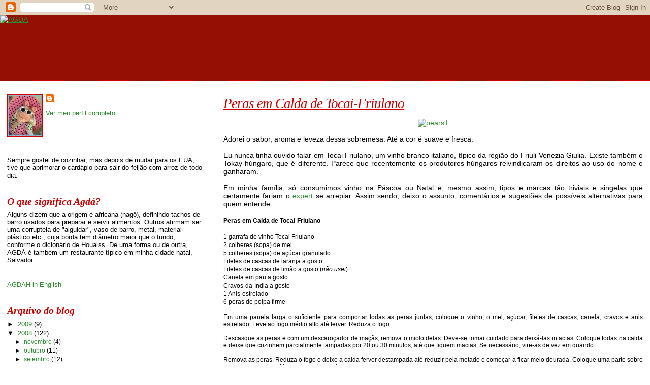

--- FILE ---
content_type: text/html; charset=UTF-8
request_url: https://agdah.blogspot.com/2008/04/peras-em-calda-de-tocai-friulano.html?showComment=1208424060000
body_size: 19426
content:
<!DOCTYPE html>
<html dir='ltr'>
<head>
<link href='https://www.blogger.com/static/v1/widgets/2944754296-widget_css_bundle.css' rel='stylesheet' type='text/css'/>
<meta content='text/html; charset=UTF-8' http-equiv='Content-Type'/>
<meta content='blogger' name='generator'/>
<link href='https://agdah.blogspot.com/favicon.ico' rel='icon' type='image/x-icon'/>
<link href='http://agdah.blogspot.com/2008/04/peras-em-calda-de-tocai-friulano.html' rel='canonical'/>
<link rel="alternate" type="application/atom+xml" title="AGDÁ - Atom" href="https://agdah.blogspot.com/feeds/posts/default" />
<link rel="alternate" type="application/rss+xml" title="AGDÁ - RSS" href="https://agdah.blogspot.com/feeds/posts/default?alt=rss" />
<link rel="service.post" type="application/atom+xml" title="AGDÁ - Atom" href="https://www.blogger.com/feeds/4244387822669305101/posts/default" />

<link rel="alternate" type="application/atom+xml" title="AGDÁ - Atom" href="https://agdah.blogspot.com/feeds/7839785141314246735/comments/default" />
<!--Can't find substitution for tag [blog.ieCssRetrofitLinks]-->
<link href='http://farm3.static.flickr.com/2246/2417373293_230dc307dd.jpg' rel='image_src'/>
<meta content='http://agdah.blogspot.com/2008/04/peras-em-calda-de-tocai-friulano.html' property='og:url'/>
<meta content='Peras em Calda de Tocai-Friulano' property='og:title'/>
<meta content='Adorei o sabor, aroma e leveza dessa sobremesa. Até a cor é suave e fresca. Eu nunca tinha ouvido falar em Tocai Friulano, um vinho branco i...' property='og:description'/>
<meta content='https://lh3.googleusercontent.com/blogger_img_proxy/AEn0k_vht5OLmu6y3ujyU2xyewzhCAl6AWFNU5VhyHz3u1ZwoljUCx52mRFhzuf30xtMKiPGxqVk5-T-K63sF9BCVpuBpH2WLwL9BlZMhgai9rTzGiUY1tEOdv20bxF8BZgumQ=w1200-h630-p-k-no-nu' property='og:image'/>
<title>AGDÁ: Peras em Calda de Tocai-Friulano</title>
<style id='page-skin-1' type='text/css'><!--
/*
* Blogger Template Style
*
* Sand Dollar
* by Jason Sutter
* Updated by Blogger Team
*/
body {
margin:0px;
padding:0px;
background:#ffffff;
color:#000000;
font-size: small;
}
#outer-wrapper {
font:normal normal 109% Trebuchet, Trebuchet MS, Arial, sans-serif;
}
a {
color:#2d8930;
}
a:hover {
color:#cc0000;
}
a img {
border-width: 0;
}
#content-wrapper {
padding-top: 0;
padding-right: 1em;
padding-bottom: 0;
padding-left: 1em;
}
@media all  {
div#main {
float:right;
width:66%;
padding-top:30px;
padding-right:0;
padding-bottom:10px;
padding-left:1em;
border-left:dotted 1px #cc0000;
word-wrap: break-word; /* fix for long text breaking sidebar float in IE */
overflow: hidden;     /* fix for long non-text content breaking IE sidebar float */
}
div#sidebar {
margin-top:20px;
margin-right:0px;
margin-bottom:0px;
margin-left:0;
padding:0px;
text-align:left;
float: left;
width: 31%;
word-wrap: break-word; /* fix for long text breaking sidebar float in IE */
overflow: hidden;     /* fix for long non-text content breaking IE sidebar float */
}
}
@media handheld  {
div#main {
float:none;
width:90%;
}
div#sidebar {
padding-top:30px;
padding-right:7%;
padding-bottom:10px;
padding-left:3%;
}
}
#header {
padding-top:0px;
padding-right:0px;
padding-bottom:0px;
padding-left:0px;
margin-top:0px;
margin-right:0px;
margin-bottom:0px;
margin-left:0px;
border-bottom:dotted 1px #cc0000;
background:#940f04;
}
h1 a:link  {
text-decoration:none;
color:#cc0000
}
h1 a:visited  {
text-decoration:none;
color:#cc0000
}
h1,h2,h3 {
margin: 0;
}
h1 {
padding-top:25px;
padding-right:0px;
padding-bottom:10px;
padding-left:5%;
color:#cc0000;
background:#cc0000;
font:italic bold 399% Georgia, Times, serif;
letter-spacing:-2px;
}
h3.post-title {
color:#cc0000;
font:italic normal 194% Georgia, Times, serif;
letter-spacing:-1px;
}
h3.post-title a,
h3.post-title a:visited {
color: #cc0000;
}
h2.date-header  {
margin-top:10px;
margin-right:0px;
margin-bottom:0px;
margin-left:0px;
color:#e1771e;
font: italic normal 105% Georgia, Times, serif;
}
h4 {
color:#aa0033;
}
#sidebar h2 {
color:#cc0000;
margin:0px;
padding:0px;
font:italic bold 149% Georgia, Times, serif;
}
#sidebar .widget {
margin-top:0px;
margin-right:0px;
margin-bottom:33px;
margin-left:0px;
padding-top:0px;
padding-right:0px;
padding-bottom:0px;
padding-left:0px;
font-size:95%;
}
#sidebar ul {
list-style-type:none;
padding-left: 0;
margin-top: 0;
}
#sidebar li {
margin-top:0px;
margin-right:0px;
margin-bottom:0px;
margin-left:0px;
padding-top:0px;
padding-right:0px;
padding-bottom:0px;
padding-left:0px;
list-style-type:none;
font-size:95%;
}
.description {
padding:0px;
margin-top:7px;
margin-right:12%;
margin-bottom:7px;
margin-left:5%;
color:#cc0000;
background:transparent;
font:bold 100% Verdana,Sans-Serif;
}
.post {
margin-top:0px;
margin-right:0px;
margin-bottom:30px;
margin-left:0px;
}
.post strong {
color:#000000;
font-weight:bold;
}
pre,code {
color:#2D8930;
}
strike {
color:#2D8930;
}
.post-footer  {
padding:0px;
margin:0px;
color:#9D1961;
font-size:80%;
}
.post-footer a {
border:none;
color:#3a00cc;
text-decoration:none;
}
.post-footer a:hover {
text-decoration:underline;
}
#comments {
padding:0px;
font-size:110%;
font-weight:bold;
}
.comment-author {
margin-top: 10px;
}
.comment-body {
font-size:100%;
font-weight:normal;
color:black;
}
.comment-footer {
padding-bottom:20px;
color:#9D1961;
font-size:80%;
font-weight:normal;
display:inline;
margin-right:10px
}
.deleted-comment  {
font-style:italic;
color:gray;
}
.comment-link  {
margin-left:.6em;
}
.profile-textblock {
clear: both;
margin-left: 0;
}
.profile-img {
float: left;
margin-top: 0;
margin-right: 5px;
margin-bottom: 5px;
margin-left: 0;
border: 2px solid #cc0000;
}
#sidebar a:link  {
color:#2D8930;
text-decoration:none;
}
#sidebar a:active  {
color:#ff0000;
text-decoration:none;
}
#sidebar a:visited  {
color:sidebarlinkcolor;
text-decoration:none;
}
#sidebar a:hover {
color:#cc0000;
text-decoration:none;
}
.feed-links {
clear: both;
line-height: 2.5em;
}
#blog-pager-newer-link {
float: left;
}
#blog-pager-older-link {
float: right;
}
#blog-pager {
text-align: center;
}
.clear {
clear: both;
}
.widget-content {
margin-top: 0.5em;
}
/** Tweaks for layout editor preview */
body#layout #outer-wrapper {
margin-top: 0;
}
body#layout #main,
body#layout #sidebar {
margin-top: 10px;
padding-top: 0;
}

--></style>
<link href='https://www.blogger.com/dyn-css/authorization.css?targetBlogID=4244387822669305101&amp;zx=d007855c-5987-41d6-b249-e2dbbe5d3ec7' media='none' onload='if(media!=&#39;all&#39;)media=&#39;all&#39;' rel='stylesheet'/><noscript><link href='https://www.blogger.com/dyn-css/authorization.css?targetBlogID=4244387822669305101&amp;zx=d007855c-5987-41d6-b249-e2dbbe5d3ec7' rel='stylesheet'/></noscript>
<meta name='google-adsense-platform-account' content='ca-host-pub-1556223355139109'/>
<meta name='google-adsense-platform-domain' content='blogspot.com'/>

<!-- data-ad-client=ca-pub-9869170544417995 -->

</head>
<body>
<div class='navbar section' id='navbar'><div class='widget Navbar' data-version='1' id='Navbar1'><script type="text/javascript">
    function setAttributeOnload(object, attribute, val) {
      if(window.addEventListener) {
        window.addEventListener('load',
          function(){ object[attribute] = val; }, false);
      } else {
        window.attachEvent('onload', function(){ object[attribute] = val; });
      }
    }
  </script>
<div id="navbar-iframe-container"></div>
<script type="text/javascript" src="https://apis.google.com/js/platform.js"></script>
<script type="text/javascript">
      gapi.load("gapi.iframes:gapi.iframes.style.bubble", function() {
        if (gapi.iframes && gapi.iframes.getContext) {
          gapi.iframes.getContext().openChild({
              url: 'https://www.blogger.com/navbar/4244387822669305101?po\x3d7839785141314246735\x26origin\x3dhttps://agdah.blogspot.com',
              where: document.getElementById("navbar-iframe-container"),
              id: "navbar-iframe"
          });
        }
      });
    </script><script type="text/javascript">
(function() {
var script = document.createElement('script');
script.type = 'text/javascript';
script.src = '//pagead2.googlesyndication.com/pagead/js/google_top_exp.js';
var head = document.getElementsByTagName('head')[0];
if (head) {
head.appendChild(script);
}})();
</script>
</div></div>
<div id='outer-wrapper'><div id='wrap2'>
<!-- skip links for text browsers -->
<span id='skiplinks' style='display:none;'>
<a href='#main'>skip to main </a> |
      <a href='#sidebar'>skip to sidebar</a>
</span>
<div id='header-wrapper'>
<div class='header section' id='header'><div class='widget Header' data-version='1' id='Header1'>
<div id='header-inner'>
<a href='https://agdah.blogspot.com/' style='display: block'>
<img alt="AGDÁ" height="128px; " id="Header1_headerimg" src="https://lh3.googleusercontent.com/blogger_img_proxy/AEn0k_ukyD0cxmnGDG9DF9JOw82e8Ti7B30OhpZwbz2tg0MwICIYKODhFjyr1yGzRpCCvvWAYtcOkVZtL-DgAM61Fh9ffz5xyl6jEdOmFxtmSiROn9Uxdf54KWzt_e39s52EsA=s0-d" style="display: block" width="500px; ">
</a>
</div>
</div></div>
</div>
<div id='content-wrapper'>
<div id='crosscol-wrapper' style='text-align:center'>
<div class='crosscol no-items section' id='crosscol'></div>
</div>
<div id='main-wrapper'>
<div class='main section' id='main'><div class='widget Blog' data-version='1' id='Blog1'>
<div class='blog-posts hfeed'>

          <div class="date-outer">
        

          <div class="date-posts">
        
<div class='post-outer'>
<div class='post hentry'>
<a name='7839785141314246735'></a>
<h3 class='post-title entry-title'>
<a href='https://agdah.blogspot.com/2008/04/peras-em-calda-de-tocai-friulano.html'>Peras em Calda de Tocai-Friulano</a>
</h3>
<div class='post-header-line-1'></div>
<div class='post-body entry-content'>
<p><div style="text-align: center;"><a href="http://www.flickr.com/photos/23926161@N04/2417373293/" title="pears1 by agda blog, on Flickr"><img alt="pears1" height="500" src="https://lh3.googleusercontent.com/blogger_img_proxy/AEn0k_vht5OLmu6y3ujyU2xyewzhCAl6AWFNU5VhyHz3u1ZwoljUCx52mRFhzuf30xtMKiPGxqVk5-T-K63sF9BCVpuBpH2WLwL9BlZMhgai9rTzGiUY1tEOdv20bxF8BZgumQ=s0-d" width="350"></a></div><br /><div style="text-align: justify;">Adorei o sabor, aroma e leveza dessa sobremesa. Até a cor é suave e fresca.<br /><br />Eu nunca tinha ouvido falar em Tocai Friulano, um vinho branco italiano, típico da região do Friuli-Venezia Giulia.  Existe também o Tokay húngaro, que é diferente. Parece que recentemente os produtores húngaros reivindicaram os direitos ao uso do nome e ganharam.<br /><br />Em minha família, só consumimos vinho na Páscoa ou Natal e, mesmo assim, tipos e marcas tão triviais e singelas que certamente fariam o <a href="http://eduluz.wordpress.com/">expert</a> se arrepiar. Assim sendo, deixo o assunto, comentários e sugestões de possíveis alternativas para quem entende.<br /><br /><span style="font-size:85%;"><span style="font-weight: bold;">Peras em Calda de Tocai-Friulano</span><br /><br />1 garrafa de vinho Tocai Friulano<br />2 colheres (sopa) de mel<br />5 colheres (sopa) de açúcar granulado<br />Filetes de cascas de laranja a gosto<br />Filetes de cascas de limão a gosto (<span style="font-style: italic;">não usei</span>)<br />Canela em pau a gosto<br />Cravos-da-índia a gosto<br />1 Anis-estrelado<br />6 peras de polpa firme<br /><br /><div style="text-align: justify;">Em uma panela larga o suficiente para comportar todas as peras juntas, coloque o vinho, o mel, açúcar, filetes de cascas, canela, cravos e anis estrelado. Leve ao fogo médio alto até ferver. Reduza o fogo.<br /><br />Descasque as peras e com um descaroçador de maçãs, remova o miolo delas. Deve-se tomar cuidado para deixá-las intactas. Coloque todas na  calda e deixe que cozinhem parcialmente tampadas por  20 ou   30 minutos, até que fiquem macias. Se necessário, vire-as de vez em quando.<br /><br />Remova as peras. Reduza o fogo e deixe a calda ferver destampada até reduzir pela metade e começar a ficar meio dourada.   Coloque uma parte sobre as peras e a outra utilize na hora de servir.<br /><span style="font-size:78%;">Adaptação da <a href="http://www.vegetariantimes.com/recipes/9189?section=42">Vegetarian Times</a><br /></span></div></span></div></p>
<div style='clear: both;'></div>
</div>
<div class='post-footer'>
<p class='post-footer-line post-footer-line-1'><span class='post-author vcard'>
Postado por
<span class='fn'>Agdah</span>
</span>
<span class='post-comment-link'>
</span>
<span class='post-icons'>
<span class='item-control blog-admin pid-459490619'>
<a href='https://www.blogger.com/post-edit.g?blogID=4244387822669305101&postID=7839785141314246735&from=pencil' title='Editar post'>
<img alt='' class='icon-action' height='18' src='https://resources.blogblog.com/img/icon18_edit_allbkg.gif' width='18'/>
</a>
</span>
</span>
</p>
<p class='post-footer-line post-footer-line-2'><span class='post-labels'>
Labels:
<a href='https://agdah.blogspot.com/search/label/peras' rel='tag'>peras</a>,
<a href='https://agdah.blogspot.com/search/label/Sobremesa' rel='tag'>Sobremesa</a>,
<a href='https://agdah.blogspot.com/search/label/tocai%20friulano' rel='tag'>tocai friulano</a>,
<a href='https://agdah.blogspot.com/search/label/vinho' rel='tag'>vinho</a>
</span>
</p>
<p class='post-footer-line post-footer-line-3'></p>
</div>
</div>
<div class='comments' id='comments'>
<a name='comments'></a>
<h4>31 comentários:</h4>
<div id='Blog1_comments-block-wrapper'>
<dl class='avatar-comment-indent' id='comments-block'>
<dt class='comment-author ' id='c6963324452442835937'>
<a name='c6963324452442835937'></a>
<div class="avatar-image-container avatar-stock"><span dir="ltr"><a href="https://www.blogger.com/profile/12142917690916392361" target="" rel="nofollow" onclick="" class="avatar-hovercard" id="av-6963324452442835937-12142917690916392361"><img src="//www.blogger.com/img/blogger_logo_round_35.png" width="35" height="35" alt="" title="Migas">

</a></span></div>
<a href='https://www.blogger.com/profile/12142917690916392361' rel='nofollow'>Migas</a>
disse...
</dt>
<dd class='comment-body' id='Blog1_cmt-6963324452442835937'>
<p>
Estas pêras devem ser bem aromáticas! Imagino o cheiro da sua cozinha! :o)<BR/><BR/>Beijos
</p>
</dd>
<dd class='comment-footer'>
<span class='comment-timestamp'>
<a href='https://agdah.blogspot.com/2008/04/peras-em-calda-de-tocai-friulano.html?showComment=1208338200000#c6963324452442835937' title='comment permalink'>
16 de abril de 2008 às 02:30
</a>
<span class='item-control blog-admin pid-582259425'>
<a class='comment-delete' href='https://www.blogger.com/comment/delete/4244387822669305101/6963324452442835937' title='Excluir comentário'>
<img src='https://resources.blogblog.com/img/icon_delete13.gif'/>
</a>
</span>
</span>
</dd>
<dt class='comment-author ' id='c8124547935695018900'>
<a name='c8124547935695018900'></a>
<div class="avatar-image-container vcard"><span dir="ltr"><a href="https://www.blogger.com/profile/08143115102948769565" target="" rel="nofollow" onclick="" class="avatar-hovercard" id="av-8124547935695018900-08143115102948769565"><img src="https://resources.blogblog.com/img/blank.gif" width="35" height="35" class="delayLoad" style="display: none;" longdesc="//blogger.googleusercontent.com/img/b/R29vZ2xl/AVvXsEgIBQtBqbEw7OwyXam_Tvh7InwMNe6i13EhuvWH9oLaeIpWZpwfgSeERNtRFXKQ27ZM74goKxevIuOZvkmpZMFvWo0B6baA6W1fqSjWeZsD-2qT6gRfpNak1itvS55eBTU/s45-c/beautypig.jpg" alt="" title="Mariz&eacute;">

<noscript><img src="//blogger.googleusercontent.com/img/b/R29vZ2xl/AVvXsEgIBQtBqbEw7OwyXam_Tvh7InwMNe6i13EhuvWH9oLaeIpWZpwfgSeERNtRFXKQ27ZM74goKxevIuOZvkmpZMFvWo0B6baA6W1fqSjWeZsD-2qT6gRfpNak1itvS55eBTU/s45-c/beautypig.jpg" width="35" height="35" class="photo" alt=""></noscript></a></span></div>
<a href='https://www.blogger.com/profile/08143115102948769565' rel='nofollow'>Marizé</a>
disse...
</dt>
<dd class='comment-body' id='Blog1_cmt-8124547935695018900'>
<p>
As suas fotos são de me deixar "parva" a olhar para o monitor.<BR/>Costumo fazer umas peras em calda de vinho tinto, estas deixaram-me bem curiosa embora não conheça esse vino acho que em breve vou experimentar com um substituto.<BR/><BR/>Bj
</p>
</dd>
<dd class='comment-footer'>
<span class='comment-timestamp'>
<a href='https://agdah.blogspot.com/2008/04/peras-em-calda-de-tocai-friulano.html?showComment=1208340000000#c8124547935695018900' title='comment permalink'>
16 de abril de 2008 às 03:00
</a>
<span class='item-control blog-admin pid-1523876798'>
<a class='comment-delete' href='https://www.blogger.com/comment/delete/4244387822669305101/8124547935695018900' title='Excluir comentário'>
<img src='https://resources.blogblog.com/img/icon_delete13.gif'/>
</a>
</span>
</span>
</dd>
<dt class='comment-author ' id='c1377118363494037567'>
<a name='c1377118363494037567'></a>
<div class="avatar-image-container vcard"><span dir="ltr"><a href="https://www.blogger.com/profile/08543225788328476613" target="" rel="nofollow" onclick="" class="avatar-hovercard" id="av-1377118363494037567-08543225788328476613"><img src="https://resources.blogblog.com/img/blank.gif" width="35" height="35" class="delayLoad" style="display: none;" longdesc="//4.bp.blogspot.com/_kqxkWRqwPnY/SXo77ZmitBI/AAAAAAAABiQ/3UNYjhSVt34/S45-s35/PINDAIBAS%2BFEV%2B2007.jpeg" alt="" title="Ana Canuto">

<noscript><img src="//4.bp.blogspot.com/_kqxkWRqwPnY/SXo77ZmitBI/AAAAAAAABiQ/3UNYjhSVt34/S45-s35/PINDAIBAS%2BFEV%2B2007.jpeg" width="35" height="35" class="photo" alt=""></noscript></a></span></div>
<a href='https://www.blogger.com/profile/08543225788328476613' rel='nofollow'>Ana Canuto</a>
disse...
</dt>
<dd class='comment-body' id='Blog1_cmt-1377118363494037567'>
<p>
Oi.<BR/>Também acho que deve ter um aroma maravilhoso....além do sabor é claro. É que todas essas especiarias devem realmente são demais....<BR/>Bom dia pra você.
</p>
</dd>
<dd class='comment-footer'>
<span class='comment-timestamp'>
<a href='https://agdah.blogspot.com/2008/04/peras-em-calda-de-tocai-friulano.html?showComment=1208340480000#c1377118363494037567' title='comment permalink'>
16 de abril de 2008 às 03:08
</a>
<span class='item-control blog-admin pid-1913642800'>
<a class='comment-delete' href='https://www.blogger.com/comment/delete/4244387822669305101/1377118363494037567' title='Excluir comentário'>
<img src='https://resources.blogblog.com/img/icon_delete13.gif'/>
</a>
</span>
</span>
</dd>
<dt class='comment-author ' id='c4514418559276921686'>
<a name='c4514418559276921686'></a>
<div class="avatar-image-container vcard"><span dir="ltr"><a href="https://www.blogger.com/profile/14025126825422974626" target="" rel="nofollow" onclick="" class="avatar-hovercard" id="av-4514418559276921686-14025126825422974626"><img src="https://resources.blogblog.com/img/blank.gif" width="35" height="35" class="delayLoad" style="display: none;" longdesc="//blogger.googleusercontent.com/img/b/R29vZ2xl/AVvXsEiCDrEcaRxpdiH_wWS75KC8SzYwj0PS2eKb3n9nY8IcGjQY71TolPFdln5nBFie0i0JbmwAQoN6Rzfpwa9gGkF-bJjgHa1DuU1w-I3lF4IEkhCZoOesYfxzX1dF6lLqHw/s45-c/susie.gif" alt="" title="Patricia Scarpin">

<noscript><img src="//blogger.googleusercontent.com/img/b/R29vZ2xl/AVvXsEiCDrEcaRxpdiH_wWS75KC8SzYwj0PS2eKb3n9nY8IcGjQY71TolPFdln5nBFie0i0JbmwAQoN6Rzfpwa9gGkF-bJjgHa1DuU1w-I3lF4IEkhCZoOesYfxzX1dF6lLqHw/s45-c/susie.gif" width="35" height="35" class="photo" alt=""></noscript></a></span></div>
<a href='https://www.blogger.com/profile/14025126825422974626' rel='nofollow'>Patricia Scarpin</a>
disse...
</dt>
<dd class='comment-body' id='Blog1_cmt-4514418559276921686'>
<p>
Lindas as perinhas, Agdá. E não conhecia o vinho.
</p>
</dd>
<dd class='comment-footer'>
<span class='comment-timestamp'>
<a href='https://agdah.blogspot.com/2008/04/peras-em-calda-de-tocai-friulano.html?showComment=1208348940000#c4514418559276921686' title='comment permalink'>
16 de abril de 2008 às 05:29
</a>
<span class='item-control blog-admin pid-2037159278'>
<a class='comment-delete' href='https://www.blogger.com/comment/delete/4244387822669305101/4514418559276921686' title='Excluir comentário'>
<img src='https://resources.blogblog.com/img/icon_delete13.gif'/>
</a>
</span>
</span>
</dd>
<dt class='comment-author ' id='c3179288421412029509'>
<a name='c3179288421412029509'></a>
<div class="avatar-image-container avatar-stock"><span dir="ltr"><a href="https://www.blogger.com/profile/00172788036296396369" target="" rel="nofollow" onclick="" class="avatar-hovercard" id="av-3179288421412029509-00172788036296396369"><img src="//www.blogger.com/img/blogger_logo_round_35.png" width="35" height="35" alt="" title="* Jo *">

</a></span></div>
<a href='https://www.blogger.com/profile/00172788036296396369' rel='nofollow'>* Jo *</a>
disse...
</dt>
<dd class='comment-body' id='Blog1_cmt-3179288421412029509'>
<p>
Lindíssimas!<BR/>E eu adoro anis!<BR/>=)<BR/><BR/>Beijinhos
</p>
</dd>
<dd class='comment-footer'>
<span class='comment-timestamp'>
<a href='https://agdah.blogspot.com/2008/04/peras-em-calda-de-tocai-friulano.html?showComment=1208349720000#c3179288421412029509' title='comment permalink'>
16 de abril de 2008 às 05:42
</a>
<span class='item-control blog-admin pid-1270854754'>
<a class='comment-delete' href='https://www.blogger.com/comment/delete/4244387822669305101/3179288421412029509' title='Excluir comentário'>
<img src='https://resources.blogblog.com/img/icon_delete13.gif'/>
</a>
</span>
</span>
</dd>
<dt class='comment-author ' id='c8469483086904869563'>
<a name='c8469483086904869563'></a>
<div class="avatar-image-container avatar-stock"><span dir="ltr"><a href="https://www.blogger.com/profile/01778365680400511090" target="" rel="nofollow" onclick="" class="avatar-hovercard" id="av-8469483086904869563-01778365680400511090"><img src="//www.blogger.com/img/blogger_logo_round_35.png" width="35" height="35" alt="" title="Eduardo Luz">

</a></span></div>
<a href='https://www.blogger.com/profile/01778365680400511090' rel='nofollow'>Eduardo Luz</a>
disse...
</dt>
<dd class='comment-body' id='Blog1_cmt-8469483086904869563'>
<p>
Agdá, me chamar de expert foi uma brincadeira, né ? Posso ser muito curioso e principalmente, gostar muito de vinho. E com toda a minha "expertise" nunca tinha ouvido falar deste Tocai-Friuliano. E olha que sou carcamano !!!<BR/>Já quanto Tokaji Húngaro, já tomei alguns e inclusive eles tem uma classificação muito interessante que é feita em puttonyos !( Vou te mandar um e-mail com a história do vinho !).<BR/>De qualquer maneira, gratíssimo pela referência e o que eu posso dizer é que estou orgulhoso de ser citado num blog de tão bom gosto como o teu.<BR/>Agora, o que é esta foto ? Que espetáculo ! E comer esta sobremesa com o acompanhamento de um Tokaji Aszú deve ser o máximo. Abs.
</p>
</dd>
<dd class='comment-footer'>
<span class='comment-timestamp'>
<a href='https://agdah.blogspot.com/2008/04/peras-em-calda-de-tocai-friulano.html?showComment=1208357880000#c8469483086904869563' title='comment permalink'>
16 de abril de 2008 às 07:58
</a>
<span class='item-control blog-admin pid-415356070'>
<a class='comment-delete' href='https://www.blogger.com/comment/delete/4244387822669305101/8469483086904869563' title='Excluir comentário'>
<img src='https://resources.blogblog.com/img/icon_delete13.gif'/>
</a>
</span>
</span>
</dd>
<dt class='comment-author ' id='c8595142527063353212'>
<a name='c8595142527063353212'></a>
<div class="avatar-image-container vcard"><span dir="ltr"><a href="https://www.blogger.com/profile/17002184816969121511" target="" rel="nofollow" onclick="" class="avatar-hovercard" id="av-8595142527063353212-17002184816969121511"><img src="https://resources.blogblog.com/img/blank.gif" width="35" height="35" class="delayLoad" style="display: none;" longdesc="//2.bp.blogspot.com/_7_g7zFBzxvI/S0Jh46Paq7I/AAAAAAAAALo/fSdFWv1tK7s/S45-s35/encontro%2Bcom%2Ba%2Bcris.jpg" alt="" title="Eli">

<noscript><img src="//2.bp.blogspot.com/_7_g7zFBzxvI/S0Jh46Paq7I/AAAAAAAAALo/fSdFWv1tK7s/S45-s35/encontro%2Bcom%2Ba%2Bcris.jpg" width="35" height="35" class="photo" alt=""></noscript></a></span></div>
<a href='https://www.blogger.com/profile/17002184816969121511' rel='nofollow'>Eli</a>
disse...
</dt>
<dd class='comment-body' id='Blog1_cmt-8595142527063353212'>
<p>
TAmbém amei essa sobremesa! E a cor está linda por demais!
</p>
</dd>
<dd class='comment-footer'>
<span class='comment-timestamp'>
<a href='https://agdah.blogspot.com/2008/04/peras-em-calda-de-tocai-friulano.html?showComment=1208358120000#c8595142527063353212' title='comment permalink'>
16 de abril de 2008 às 08:02
</a>
<span class='item-control blog-admin pid-1695998598'>
<a class='comment-delete' href='https://www.blogger.com/comment/delete/4244387822669305101/8595142527063353212' title='Excluir comentário'>
<img src='https://resources.blogblog.com/img/icon_delete13.gif'/>
</a>
</span>
</span>
</dd>
<dt class='comment-author ' id='c3080405730392165603'>
<a name='c3080405730392165603'></a>
<div class="avatar-image-container avatar-stock"><span dir="ltr"><a href="https://www.blogger.com/profile/12647386707930727574" target="" rel="nofollow" onclick="" class="avatar-hovercard" id="av-3080405730392165603-12647386707930727574"><img src="//www.blogger.com/img/blogger_logo_round_35.png" width="35" height="35" alt="" title="A Uni&atilde;o Faz a Vida">

</a></span></div>
<a href='https://www.blogger.com/profile/12647386707930727574' rel='nofollow'>A União Faz a Vida</a>
disse...
</dt>
<dd class='comment-body' id='Blog1_cmt-3080405730392165603'>
<p>
Sobremesa linda! Adorei tuas receitas...<BR/>:)
</p>
</dd>
<dd class='comment-footer'>
<span class='comment-timestamp'>
<a href='https://agdah.blogspot.com/2008/04/peras-em-calda-de-tocai-friulano.html?showComment=1208358180000#c3080405730392165603' title='comment permalink'>
16 de abril de 2008 às 08:03
</a>
<span class='item-control blog-admin pid-599018801'>
<a class='comment-delete' href='https://www.blogger.com/comment/delete/4244387822669305101/3080405730392165603' title='Excluir comentário'>
<img src='https://resources.blogblog.com/img/icon_delete13.gif'/>
</a>
</span>
</span>
</dd>
<dt class='comment-author ' id='c6994010904092251395'>
<a name='c6994010904092251395'></a>
<div class="avatar-image-container vcard"><span dir="ltr"><a href="https://www.blogger.com/profile/15742333558594872129" target="" rel="nofollow" onclick="" class="avatar-hovercard" id="av-6994010904092251395-15742333558594872129"><img src="https://resources.blogblog.com/img/blank.gif" width="35" height="35" class="delayLoad" style="display: none;" longdesc="//blogger.googleusercontent.com/img/b/R29vZ2xl/AVvXsEhpPA28KnfN4xjb1z8SXH7T4yf1scogSRk8JA9-zYlTy-k26S69Nk15D6C4QnHN7pK9y9i7_e2ktf5waStL-LHberitJwxxKh12KUwqftlZ5XUuNtlblGhk2uDyq3h-yDM/s45-c/Loira.gif" alt="" title="Luciana Mac&ecirc;do">

<noscript><img src="//blogger.googleusercontent.com/img/b/R29vZ2xl/AVvXsEhpPA28KnfN4xjb1z8SXH7T4yf1scogSRk8JA9-zYlTy-k26S69Nk15D6C4QnHN7pK9y9i7_e2ktf5waStL-LHberitJwxxKh12KUwqftlZ5XUuNtlblGhk2uDyq3h-yDM/s45-c/Loira.gif" width="35" height="35" class="photo" alt=""></noscript></a></span></div>
<a href='https://www.blogger.com/profile/15742333558594872129' rel='nofollow'>Luciana Macêdo</a>
disse...
</dt>
<dd class='comment-body' id='Blog1_cmt-6994010904092251395'>
<p>
Sobremesa leve e delicada e imagino o aroma...tudo de bom.<BR/>Bjs!
</p>
</dd>
<dd class='comment-footer'>
<span class='comment-timestamp'>
<a href='https://agdah.blogspot.com/2008/04/peras-em-calda-de-tocai-friulano.html?showComment=1208358600000#c6994010904092251395' title='comment permalink'>
16 de abril de 2008 às 08:10
</a>
<span class='item-control blog-admin pid-1164692703'>
<a class='comment-delete' href='https://www.blogger.com/comment/delete/4244387822669305101/6994010904092251395' title='Excluir comentário'>
<img src='https://resources.blogblog.com/img/icon_delete13.gif'/>
</a>
</span>
</span>
</dd>
<dt class='comment-author ' id='c8433929652032173960'>
<a name='c8433929652032173960'></a>
<div class="avatar-image-container avatar-stock"><span dir="ltr"><a href="https://www.blogger.com/profile/02942479493697592631" target="" rel="nofollow" onclick="" class="avatar-hovercard" id="av-8433929652032173960-02942479493697592631"><img src="//www.blogger.com/img/blogger_logo_round_35.png" width="35" height="35" alt="" title="Gourmandisebrasil">

</a></span></div>
<a href='https://www.blogger.com/profile/02942479493697592631' rel='nofollow'>Gourmandisebrasil</a>
disse...
</dt>
<dd class='comment-body' id='Blog1_cmt-8433929652032173960'>
<p>
Isso que eu chamaria de peras elegantes!<BR/>bjo,<BR/>Nina.
</p>
</dd>
<dd class='comment-footer'>
<span class='comment-timestamp'>
<a href='https://agdah.blogspot.com/2008/04/peras-em-calda-de-tocai-friulano.html?showComment=1208359020000#c8433929652032173960' title='comment permalink'>
16 de abril de 2008 às 08:17
</a>
<span class='item-control blog-admin pid-1761776694'>
<a class='comment-delete' href='https://www.blogger.com/comment/delete/4244387822669305101/8433929652032173960' title='Excluir comentário'>
<img src='https://resources.blogblog.com/img/icon_delete13.gif'/>
</a>
</span>
</span>
</dd>
<dt class='comment-author ' id='c1263796043563629959'>
<a name='c1263796043563629959'></a>
<div class="avatar-image-container vcard"><span dir="ltr"><a href="https://www.blogger.com/profile/01704146103348081367" target="" rel="nofollow" onclick="" class="avatar-hovercard" id="av-1263796043563629959-01704146103348081367"><img src="https://resources.blogblog.com/img/blank.gif" width="35" height="35" class="delayLoad" style="display: none;" longdesc="//blogger.googleusercontent.com/img/b/R29vZ2xl/AVvXsEhRtf2mlKYLPXtIWMLhbqCJ6KX72qFfp21YHP-MtotP_Kb4ojDJMFRIFEL_EuM79uPOz5nPRBdfrLngpKk-qzPAXnO2Zw4BfUJwwE669re2EZBKdz70mhDGtsisUjUL/s45-c/PPPPP.jpg" alt="" title="risonha">

<noscript><img src="//blogger.googleusercontent.com/img/b/R29vZ2xl/AVvXsEhRtf2mlKYLPXtIWMLhbqCJ6KX72qFfp21YHP-MtotP_Kb4ojDJMFRIFEL_EuM79uPOz5nPRBdfrLngpKk-qzPAXnO2Zw4BfUJwwE669re2EZBKdz70mhDGtsisUjUL/s45-c/PPPPP.jpg" width="35" height="35" class="photo" alt=""></noscript></a></span></div>
<a href='https://www.blogger.com/profile/01704146103348081367' rel='nofollow'>risonha</a>
disse...
</dt>
<dd class='comment-body' id='Blog1_cmt-1263796043563629959'>
<p>
nunca ouvi falar desse vinho mas a avaliar pelo aspecto das peras, aposto que o vinho é muito bom e que as peras ficaram um must!
</p>
</dd>
<dd class='comment-footer'>
<span class='comment-timestamp'>
<a href='https://agdah.blogspot.com/2008/04/peras-em-calda-de-tocai-friulano.html?showComment=1208363280000#c1263796043563629959' title='comment permalink'>
16 de abril de 2008 às 09:28
</a>
<span class='item-control blog-admin pid-1069992937'>
<a class='comment-delete' href='https://www.blogger.com/comment/delete/4244387822669305101/1263796043563629959' title='Excluir comentário'>
<img src='https://resources.blogblog.com/img/icon_delete13.gif'/>
</a>
</span>
</span>
</dd>
<dt class='comment-author ' id='c2635242430221743429'>
<a name='c2635242430221743429'></a>
<div class="avatar-image-container vcard"><span dir="ltr"><a href="https://www.blogger.com/profile/03781425310565363949" target="" rel="nofollow" onclick="" class="avatar-hovercard" id="av-2635242430221743429-03781425310565363949"><img src="https://resources.blogblog.com/img/blank.gif" width="35" height="35" class="delayLoad" style="display: none;" longdesc="//blogger.googleusercontent.com/img/b/R29vZ2xl/AVvXsEj3Xb0DXB4nL5cNmSPOCh_TOZylNysnTgUZKRAKpuMc2ddVDXUYsFOBMSzeQTt6fsEAVGtbY1rGoaRmYlDNQG3zyzEUh54UlEXAL2vrc4LJAWU4BgMcMVcuI0caTCXYUy8/s45-c/*" alt="" title="Fabr&iacute;cia">

<noscript><img src="//blogger.googleusercontent.com/img/b/R29vZ2xl/AVvXsEj3Xb0DXB4nL5cNmSPOCh_TOZylNysnTgUZKRAKpuMc2ddVDXUYsFOBMSzeQTt6fsEAVGtbY1rGoaRmYlDNQG3zyzEUh54UlEXAL2vrc4LJAWU4BgMcMVcuI0caTCXYUy8/s45-c/*" width="35" height="35" class="photo" alt=""></noscript></a></span></div>
<a href='https://www.blogger.com/profile/03781425310565363949' rel='nofollow'>Fabrícia</a>
disse...
</dt>
<dd class='comment-body' id='Blog1_cmt-2635242430221743429'>
<p>
Um luxo...adoro esse vinho. Quando estive na Itália me encantei por ele.<BR/>Bjcas.
</p>
</dd>
<dd class='comment-footer'>
<span class='comment-timestamp'>
<a href='https://agdah.blogspot.com/2008/04/peras-em-calda-de-tocai-friulano.html?showComment=1208367240000#c2635242430221743429' title='comment permalink'>
16 de abril de 2008 às 10:34
</a>
<span class='item-control blog-admin pid-1146719450'>
<a class='comment-delete' href='https://www.blogger.com/comment/delete/4244387822669305101/2635242430221743429' title='Excluir comentário'>
<img src='https://resources.blogblog.com/img/icon_delete13.gif'/>
</a>
</span>
</span>
</dd>
<dt class='comment-author ' id='c8745405090016680957'>
<a name='c8745405090016680957'></a>
<div class="avatar-image-container vcard"><span dir="ltr"><a href="https://www.blogger.com/profile/02643612136179238225" target="" rel="nofollow" onclick="" class="avatar-hovercard" id="av-8745405090016680957-02643612136179238225"><img src="https://resources.blogblog.com/img/blank.gif" width="35" height="35" class="delayLoad" style="display: none;" longdesc="//2.bp.blogspot.com/_AZtpOFQRcc8/TEMr5ZfbZhI/AAAAAAAAHJI/hHdXlSCvBu0/S45-s35/Profile%2BFacebook.jpg" alt="" title="Diego">

<noscript><img src="//2.bp.blogspot.com/_AZtpOFQRcc8/TEMr5ZfbZhI/AAAAAAAAHJI/hHdXlSCvBu0/S45-s35/Profile%2BFacebook.jpg" width="35" height="35" class="photo" alt=""></noscript></a></span></div>
<a href='https://www.blogger.com/profile/02643612136179238225' rel='nofollow'>Diego</a>
disse...
</dt>
<dd class='comment-body' id='Blog1_cmt-8745405090016680957'>
<p>
Eu demorei uns 25 anos da minha vida pra experimentar pera em calda, mas depois de tanto tempo gostei.<BR/><BR/>Agora, essa sua pera com o tal do Tocai Friulano parece estar beeeeeeeeeem melhor que a provada por mim. Deu vontade de experimentar.<BR/><BR/>Bjs<BR/>Diego
</p>
</dd>
<dd class='comment-footer'>
<span class='comment-timestamp'>
<a href='https://agdah.blogspot.com/2008/04/peras-em-calda-de-tocai-friulano.html?showComment=1208374500000#c8745405090016680957' title='comment permalink'>
16 de abril de 2008 às 12:35
</a>
<span class='item-control blog-admin pid-874788548'>
<a class='comment-delete' href='https://www.blogger.com/comment/delete/4244387822669305101/8745405090016680957' title='Excluir comentário'>
<img src='https://resources.blogblog.com/img/icon_delete13.gif'/>
</a>
</span>
</span>
</dd>
<dt class='comment-author ' id='c252214471622037869'>
<a name='c252214471622037869'></a>
<div class="avatar-image-container vcard"><span dir="ltr"><a href="https://www.blogger.com/profile/15260289246473267578" target="" rel="nofollow" onclick="" class="avatar-hovercard" id="av-252214471622037869-15260289246473267578"><img src="https://resources.blogblog.com/img/blank.gif" width="35" height="35" class="delayLoad" style="display: none;" longdesc="//blogger.googleusercontent.com/img/b/R29vZ2xl/AVvXsEiSRtXpswImOxVYJVxnGd6u1iNt_ZUdCDyyCXk80CVHdDQ0HiqRYW1kSoGHGQbFWYbtmh3rZfK_m9-9-NP7SPt8zSxMxfdOX3KpIHYCiJFW_2PIY5spaf_j6HSUE0FrXrU/s45-c/Vimeo.jpg" alt="" title="Alessander Guerra">

<noscript><img src="//blogger.googleusercontent.com/img/b/R29vZ2xl/AVvXsEiSRtXpswImOxVYJVxnGd6u1iNt_ZUdCDyyCXk80CVHdDQ0HiqRYW1kSoGHGQbFWYbtmh3rZfK_m9-9-NP7SPt8zSxMxfdOX3KpIHYCiJFW_2PIY5spaf_j6HSUE0FrXrU/s45-c/Vimeo.jpg" width="35" height="35" class="photo" alt=""></noscript></a></span></div>
<a href='https://www.blogger.com/profile/15260289246473267578' rel='nofollow'>Alessander Guerra</a>
disse...
</dt>
<dd class='comment-body' id='Blog1_cmt-252214471622037869'>
<p>
Eu não conheço o Takai do Friuli. Mas o húngaro é delicioso e eles com certeza tem todo o direito de reivindicar o nome.<BR/><BR/>Agda acho que não recebeu um email que te enviei<BR/><BR/>até<BR/>Alessander Guerra<BR/>www.cuecasnacozinha.com
</p>
</dd>
<dd class='comment-footer'>
<span class='comment-timestamp'>
<a href='https://agdah.blogspot.com/2008/04/peras-em-calda-de-tocai-friulano.html?showComment=1208380740000#c252214471622037869' title='comment permalink'>
16 de abril de 2008 às 14:19
</a>
<span class='item-control blog-admin pid-1815278260'>
<a class='comment-delete' href='https://www.blogger.com/comment/delete/4244387822669305101/252214471622037869' title='Excluir comentário'>
<img src='https://resources.blogblog.com/img/icon_delete13.gif'/>
</a>
</span>
</span>
</dd>
<dt class='comment-author ' id='c1207047260267869918'>
<a name='c1207047260267869918'></a>
<div class="avatar-image-container vcard"><span dir="ltr"><a href="https://www.blogger.com/profile/05831212626636360403" target="" rel="nofollow" onclick="" class="avatar-hovercard" id="av-1207047260267869918-05831212626636360403"><img src="https://resources.blogblog.com/img/blank.gif" width="35" height="35" class="delayLoad" style="display: none;" longdesc="//4.bp.blogspot.com/_cCMlvN0PlJU/SXqXonJdQ0I/AAAAAAAACGQ/XSnqKQDVqqY/S45-s35/ZZPITADINHAS.jpg" alt="" title="Laurinha">

<noscript><img src="//4.bp.blogspot.com/_cCMlvN0PlJU/SXqXonJdQ0I/AAAAAAAACGQ/XSnqKQDVqqY/S45-s35/ZZPITADINHAS.jpg" width="35" height="35" class="photo" alt=""></noscript></a></span></div>
<a href='https://www.blogger.com/profile/05831212626636360403' rel='nofollow'>Laurinha</a>
disse...
</dt>
<dd class='comment-body' id='Blog1_cmt-1207047260267869918'>
<p>
Saboreei a foto, menina, que delícia que deve ser...!!!<BR/>Beijinhos,
</p>
</dd>
<dd class='comment-footer'>
<span class='comment-timestamp'>
<a href='https://agdah.blogspot.com/2008/04/peras-em-calda-de-tocai-friulano.html?showComment=1208381160000#c1207047260267869918' title='comment permalink'>
16 de abril de 2008 às 14:26
</a>
<span class='item-control blog-admin pid-2111790768'>
<a class='comment-delete' href='https://www.blogger.com/comment/delete/4244387822669305101/1207047260267869918' title='Excluir comentário'>
<img src='https://resources.blogblog.com/img/icon_delete13.gif'/>
</a>
</span>
</span>
</dd>
<dt class='comment-author ' id='c8290681291301123075'>
<a name='c8290681291301123075'></a>
<div class="avatar-image-container vcard"><span dir="ltr"><a href="https://www.blogger.com/profile/10232954745825512610" target="" rel="nofollow" onclick="" class="avatar-hovercard" id="av-8290681291301123075-10232954745825512610"><img src="https://resources.blogblog.com/img/blank.gif" width="35" height="35" class="delayLoad" style="display: none;" longdesc="//blogger.googleusercontent.com/img/b/R29vZ2xl/AVvXsEj-7bLSuD5vl_rtSDnvtWf-w1nyop0JfKpgxAWFhlrxFIxRGe42cdT1ntFK8lmoL3pPvxtGas49OBAUzVJoC-o4QC5iRuquVc2KUoQvV26emfpuBcaIojFCCAB7XB7rmA/s45-c/009.jpg" alt="" title="Odete">

<noscript><img src="//blogger.googleusercontent.com/img/b/R29vZ2xl/AVvXsEj-7bLSuD5vl_rtSDnvtWf-w1nyop0JfKpgxAWFhlrxFIxRGe42cdT1ntFK8lmoL3pPvxtGas49OBAUzVJoC-o4QC5iRuquVc2KUoQvV26emfpuBcaIojFCCAB7XB7rmA/s45-c/009.jpg" width="35" height="35" class="photo" alt=""></noscript></a></span></div>
<a href='https://www.blogger.com/profile/10232954745825512610' rel='nofollow'>Odete</a>
disse...
</dt>
<dd class='comment-body' id='Blog1_cmt-8290681291301123075'>
<p>
Menina, cheguei tarde pq passei o dia inteiro nos shoppings da vida. Ah, ja sei porque lembrou do Geo, o Tokay, pois eh  ele eh de Szekszard, de uma regiao produtora de vinhos. <BR/>Agora vamos combinar que essa pera esta um espetaculo...babei.<BR/>bjs
</p>
</dd>
<dd class='comment-footer'>
<span class='comment-timestamp'>
<a href='https://agdah.blogspot.com/2008/04/peras-em-calda-de-tocai-friulano.html?showComment=1208388660000#c8290681291301123075' title='comment permalink'>
16 de abril de 2008 às 16:31
</a>
<span class='item-control blog-admin pid-1806610210'>
<a class='comment-delete' href='https://www.blogger.com/comment/delete/4244387822669305101/8290681291301123075' title='Excluir comentário'>
<img src='https://resources.blogblog.com/img/icon_delete13.gif'/>
</a>
</span>
</span>
</dd>
<dt class='comment-author ' id='c3120083827021215342'>
<a name='c3120083827021215342'></a>
<div class="avatar-image-container vcard"><span dir="ltr"><a href="https://www.blogger.com/profile/13360320005128285723" target="" rel="nofollow" onclick="" class="avatar-hovercard" id="av-3120083827021215342-13360320005128285723"><img src="https://resources.blogblog.com/img/blank.gif" width="35" height="35" class="delayLoad" style="display: none;" longdesc="//blogger.googleusercontent.com/img/b/R29vZ2xl/AVvXsEi0jP9XmA_cwtiz2zlEZ9j5cENq_swAEZ-hjTU08Dcb2h61EkgcUnAkeorFtt8Umksuw48eI4-b7dlN3baauwqFxWVmOqMo0RTmI5p38IdUbWRYP6kxHkGddaISVkldnqE/s45-c/10313505_941007885913567_1568278572514608903_n.jpg%3Foh%3Db196a5cbd92d0d33a86a90c605842e6c%26oe%3D5541C785" alt="" title="laila radice">

<noscript><img src="//blogger.googleusercontent.com/img/b/R29vZ2xl/AVvXsEi0jP9XmA_cwtiz2zlEZ9j5cENq_swAEZ-hjTU08Dcb2h61EkgcUnAkeorFtt8Umksuw48eI4-b7dlN3baauwqFxWVmOqMo0RTmI5p38IdUbWRYP6kxHkGddaISVkldnqE/s45-c/10313505_941007885913567_1568278572514608903_n.jpg%3Foh%3Db196a5cbd92d0d33a86a90c605842e6c%26oe%3D5541C785" width="35" height="35" class="photo" alt=""></noscript></a></span></div>
<a href='https://www.blogger.com/profile/13360320005128285723' rel='nofollow'>laila radice</a>
disse...
</dt>
<dd class='comment-body' id='Blog1_cmt-3120083827021215342'>
<p>
q maravilha de sobremesa!!!parece mesmo bem fresco e leve!bjs
</p>
</dd>
<dd class='comment-footer'>
<span class='comment-timestamp'>
<a href='https://agdah.blogspot.com/2008/04/peras-em-calda-de-tocai-friulano.html?showComment=1208389980000#c3120083827021215342' title='comment permalink'>
16 de abril de 2008 às 16:53
</a>
<span class='item-control blog-admin pid-1493907926'>
<a class='comment-delete' href='https://www.blogger.com/comment/delete/4244387822669305101/3120083827021215342' title='Excluir comentário'>
<img src='https://resources.blogblog.com/img/icon_delete13.gif'/>
</a>
</span>
</span>
</dd>
<dt class='comment-author ' id='c8388151814372949118'>
<a name='c8388151814372949118'></a>
<div class="avatar-image-container vcard"><span dir="ltr"><a href="https://www.blogger.com/profile/02059525939843970727" target="" rel="nofollow" onclick="" class="avatar-hovercard" id="av-8388151814372949118-02059525939843970727"><img src="https://resources.blogblog.com/img/blank.gif" width="35" height="35" class="delayLoad" style="display: none;" longdesc="//4.bp.blogspot.com/_2X8l6Lj_Sa8/SZ443rtZtMI/AAAAAAAAApQ/iOOLpX0wvis/S45-s35/DSC00462.jpg" alt="" title="Ana">

<noscript><img src="//4.bp.blogspot.com/_2X8l6Lj_Sa8/SZ443rtZtMI/AAAAAAAAApQ/iOOLpX0wvis/S45-s35/DSC00462.jpg" width="35" height="35" class="photo" alt=""></noscript></a></span></div>
<a href='https://www.blogger.com/profile/02059525939843970727' rel='nofollow'>Ana</a>
disse...
</dt>
<dd class='comment-body' id='Blog1_cmt-8388151814372949118'>
<p>
Huummm, que delicia! E esta linda mesmo!<BR/>Adoro peras cozidas no vinho, porem as vezes q comi foram feitas com vinho tinto. Preciso experimentar e fazer no vinho branco, que alias eu ate gosto mais!<BR/>Nunca experimentei esse vinho que voce citou, eh doce Agda? Vou falar p/ meu marido comprar, ele q eh o entendido em vinho aqui em casa!<BR/>Beijos!<BR/>Ana
</p>
</dd>
<dd class='comment-footer'>
<span class='comment-timestamp'>
<a href='https://agdah.blogspot.com/2008/04/peras-em-calda-de-tocai-friulano.html?showComment=1208393760000#c8388151814372949118' title='comment permalink'>
16 de abril de 2008 às 17:56
</a>
<span class='item-control blog-admin pid-414950541'>
<a class='comment-delete' href='https://www.blogger.com/comment/delete/4244387822669305101/8388151814372949118' title='Excluir comentário'>
<img src='https://resources.blogblog.com/img/icon_delete13.gif'/>
</a>
</span>
</span>
</dd>
<dt class='comment-author ' id='c1774129123699662402'>
<a name='c1774129123699662402'></a>
<div class="avatar-image-container vcard"><span dir="ltr"><a href="https://www.blogger.com/profile/01081726174678376254" target="" rel="nofollow" onclick="" class="avatar-hovercard" id="av-1774129123699662402-01081726174678376254"><img src="https://resources.blogblog.com/img/blank.gif" width="35" height="35" class="delayLoad" style="display: none;" longdesc="//4.bp.blogspot.com/_tpFdM6Q4_hA/S5m-BseCUMI/AAAAAAAABMY/YU8KdoIoMD8/S45-s35/Fam%25C3%25ADlia%2B(93).jpg" alt="" title="Nereime">

<noscript><img src="//4.bp.blogspot.com/_tpFdM6Q4_hA/S5m-BseCUMI/AAAAAAAABMY/YU8KdoIoMD8/S45-s35/Fam%25C3%25ADlia%2B(93).jpg" width="35" height="35" class="photo" alt=""></noscript></a></span></div>
<a href='https://www.blogger.com/profile/01081726174678376254' rel='nofollow'>Nereime</a>
disse...
</dt>
<dd class='comment-body' id='Blog1_cmt-1774129123699662402'>
<p>
Sempre gostei de peras em calda,mas essas com vinho devem ser especiais!!!<BR/>bjs
</p>
</dd>
<dd class='comment-footer'>
<span class='comment-timestamp'>
<a href='https://agdah.blogspot.com/2008/04/peras-em-calda-de-tocai-friulano.html?showComment=1208399580000#c1774129123699662402' title='comment permalink'>
16 de abril de 2008 às 19:33
</a>
<span class='item-control blog-admin pid-231262959'>
<a class='comment-delete' href='https://www.blogger.com/comment/delete/4244387822669305101/1774129123699662402' title='Excluir comentário'>
<img src='https://resources.blogblog.com/img/icon_delete13.gif'/>
</a>
</span>
</span>
</dd>
<dt class='comment-author ' id='c8819033429827691715'>
<a name='c8819033429827691715'></a>
<div class="avatar-image-container vcard"><span dir="ltr"><a href="https://www.blogger.com/profile/05706661155233532786" target="" rel="nofollow" onclick="" class="avatar-hovercard" id="av-8819033429827691715-05706661155233532786"><img src="https://resources.blogblog.com/img/blank.gif" width="35" height="35" class="delayLoad" style="display: none;" longdesc="//3.bp.blogspot.com/_ECfBo7Kvpvs/SXpiydJpI6I/AAAAAAAAFOU/uNAg6n_OyMc/S45-s35/348176310_1e30fee287_m.jpg" alt="" title="Cris">

<noscript><img src="//3.bp.blogspot.com/_ECfBo7Kvpvs/SXpiydJpI6I/AAAAAAAAFOU/uNAg6n_OyMc/S45-s35/348176310_1e30fee287_m.jpg" width="35" height="35" class="photo" alt=""></noscript></a></span></div>
<a href='https://www.blogger.com/profile/05706661155233532786' rel='nofollow'>Cris</a>
disse...
</dt>
<dd class='comment-body' id='Blog1_cmt-8819033429827691715'>
<p>
A foto diz tudo... fiquei com vontade de tirar uma mordia. Tenho mais um post que vai deixar você saudosa... :-) Sorry...
</p>
</dd>
<dd class='comment-footer'>
<span class='comment-timestamp'>
<a href='https://agdah.blogspot.com/2008/04/peras-em-calda-de-tocai-friulano.html?showComment=1208400420000#c8819033429827691715' title='comment permalink'>
16 de abril de 2008 às 19:47
</a>
<span class='item-control blog-admin pid-2038915345'>
<a class='comment-delete' href='https://www.blogger.com/comment/delete/4244387822669305101/8819033429827691715' title='Excluir comentário'>
<img src='https://resources.blogblog.com/img/icon_delete13.gif'/>
</a>
</span>
</span>
</dd>
<dt class='comment-author ' id='c8329856365400992308'>
<a name='c8329856365400992308'></a>
<div class="avatar-image-container vcard"><span dir="ltr"><a href="https://www.blogger.com/profile/15862518858790984505" target="" rel="nofollow" onclick="" class="avatar-hovercard" id="av-8329856365400992308-15862518858790984505"><img src="https://resources.blogblog.com/img/blank.gif" width="35" height="35" class="delayLoad" style="display: none;" longdesc="//blogger.googleusercontent.com/img/b/R29vZ2xl/AVvXsEiHbWzWMpBltciZN9zPQfI2mfO5HzvJ8c4gNsTGs6dWCcBfSTRFF1SfNZwPo3iFK1PPwac4oKonaUdonVI_M44K5KyMijpFuAYMSi2GHMy1xWZEGRjv6FcETJGNw2yws5M/s45-c/chaleira.jpg" alt="" title="Filipa">

<noscript><img src="//blogger.googleusercontent.com/img/b/R29vZ2xl/AVvXsEiHbWzWMpBltciZN9zPQfI2mfO5HzvJ8c4gNsTGs6dWCcBfSTRFF1SfNZwPo3iFK1PPwac4oKonaUdonVI_M44K5KyMijpFuAYMSi2GHMy1xWZEGRjv6FcETJGNw2yws5M/s45-c/chaleira.jpg" width="35" height="35" class="photo" alt=""></noscript></a></span></div>
<a href='https://www.blogger.com/profile/15862518858790984505' rel='nofollow'>Filipa</a>
disse...
</dt>
<dd class='comment-body' id='Blog1_cmt-8329856365400992308'>
<p>
Que lindas e delicadas! Adorei esta sobremesa e imagino o sabor maravilhoso com que as pêras devem ter ficado...<BR/><BR/>Beijinhos
</p>
</dd>
<dd class='comment-footer'>
<span class='comment-timestamp'>
<a href='https://agdah.blogspot.com/2008/04/peras-em-calda-de-tocai-friulano.html?showComment=1208424060000#c8329856365400992308' title='comment permalink'>
17 de abril de 2008 às 02:21
</a>
<span class='item-control blog-admin pid-144670825'>
<a class='comment-delete' href='https://www.blogger.com/comment/delete/4244387822669305101/8329856365400992308' title='Excluir comentário'>
<img src='https://resources.blogblog.com/img/icon_delete13.gif'/>
</a>
</span>
</span>
</dd>
<dt class='comment-author ' id='c1729337069049509012'>
<a name='c1729337069049509012'></a>
<div class="avatar-image-container vcard"><span dir="ltr"><a href="https://www.blogger.com/profile/08774102162667883516" target="" rel="nofollow" onclick="" class="avatar-hovercard" id="av-1729337069049509012-08774102162667883516"><img src="https://resources.blogblog.com/img/blank.gif" width="35" height="35" class="delayLoad" style="display: none;" longdesc="//blogger.googleusercontent.com/img/b/R29vZ2xl/AVvXsEi66OvRtFDkuTpul0EmnfeM-_Tt5BatmQ30VJzHuLGrIOiKeknAhXCGB2eoQRB2Cti6tC7HDnx5A_Exn7L8Vfnt0xpMtGDuewTZd90S7RnDwQXcPcTwA3dxchBrSzLQpj0/s45-c/me21.jpg" alt="" title="Sylvia">

<noscript><img src="//blogger.googleusercontent.com/img/b/R29vZ2xl/AVvXsEi66OvRtFDkuTpul0EmnfeM-_Tt5BatmQ30VJzHuLGrIOiKeknAhXCGB2eoQRB2Cti6tC7HDnx5A_Exn7L8Vfnt0xpMtGDuewTZd90S7RnDwQXcPcTwA3dxchBrSzLQpj0/s45-c/me21.jpg" width="35" height="35" class="photo" alt=""></noscript></a></span></div>
<a href='https://www.blogger.com/profile/08774102162667883516' rel='nofollow'>Sylvia</a>
disse...
</dt>
<dd class='comment-body' id='Blog1_cmt-1729337069049509012'>
<p>
Esse vinho é o maximo, e sei da briga pelo nome também , agora é moda heheh  !!!!<BR/>Adorei a ideia<BR/>beijos
</p>
</dd>
<dd class='comment-footer'>
<span class='comment-timestamp'>
<a href='https://agdah.blogspot.com/2008/04/peras-em-calda-de-tocai-friulano.html?showComment=1208432160000#c1729337069049509012' title='comment permalink'>
17 de abril de 2008 às 04:36
</a>
<span class='item-control blog-admin pid-485649392'>
<a class='comment-delete' href='https://www.blogger.com/comment/delete/4244387822669305101/1729337069049509012' title='Excluir comentário'>
<img src='https://resources.blogblog.com/img/icon_delete13.gif'/>
</a>
</span>
</span>
</dd>
<dt class='comment-author ' id='c8266008247153771372'>
<a name='c8266008247153771372'></a>
<div class="avatar-image-container vcard"><span dir="ltr"><a href="https://www.blogger.com/profile/15845290642011794899" target="" rel="nofollow" onclick="" class="avatar-hovercard" id="av-8266008247153771372-15845290642011794899"><img src="https://resources.blogblog.com/img/blank.gif" width="35" height="35" class="delayLoad" style="display: none;" longdesc="//blogger.googleusercontent.com/img/b/R29vZ2xl/AVvXsEgz27a7T240wRUJfBkQP7Guxz_ld_COqwsDFqsM9H2CZNBRfAlg2SAU9DmHSS62aOIEP8TYN4wFDWkRrqJ9yw-zOoU0p8LVl2DiTuccj3OuBIE3tJbqOfQAXtpHrB8CYxM/s45-c/DSC05853-2.jpg" alt="" title="Nat&aacute;lia Eleut&eacute;rio">

<noscript><img src="//blogger.googleusercontent.com/img/b/R29vZ2xl/AVvXsEgz27a7T240wRUJfBkQP7Guxz_ld_COqwsDFqsM9H2CZNBRfAlg2SAU9DmHSS62aOIEP8TYN4wFDWkRrqJ9yw-zOoU0p8LVl2DiTuccj3OuBIE3tJbqOfQAXtpHrB8CYxM/s45-c/DSC05853-2.jpg" width="35" height="35" class="photo" alt=""></noscript></a></span></div>
<a href='https://www.blogger.com/profile/15845290642011794899' rel='nofollow'>Natália Eleutério</a>
disse...
</dt>
<dd class='comment-body' id='Blog1_cmt-8266008247153771372'>
<p>
Adorei a receita e até tenho as peras mão não tenho o vinho vou fazê-las com chá depois ponho a receitinha:)
</p>
</dd>
<dd class='comment-footer'>
<span class='comment-timestamp'>
<a href='https://agdah.blogspot.com/2008/04/peras-em-calda-de-tocai-friulano.html?showComment=1208434800000#c8266008247153771372' title='comment permalink'>
17 de abril de 2008 às 05:20
</a>
<span class='item-control blog-admin pid-685530128'>
<a class='comment-delete' href='https://www.blogger.com/comment/delete/4244387822669305101/8266008247153771372' title='Excluir comentário'>
<img src='https://resources.blogblog.com/img/icon_delete13.gif'/>
</a>
</span>
</span>
</dd>
<dt class='comment-author ' id='c2128524729824313545'>
<a name='c2128524729824313545'></a>
<div class="avatar-image-container vcard"><span dir="ltr"><a href="https://www.blogger.com/profile/08144897018428506233" target="" rel="nofollow" onclick="" class="avatar-hovercard" id="av-2128524729824313545-08144897018428506233"><img src="https://resources.blogblog.com/img/blank.gif" width="35" height="35" class="delayLoad" style="display: none;" longdesc="//blogger.googleusercontent.com/img/b/R29vZ2xl/AVvXsEjcX3SSfSWlvEDP80JcvyzgjuhsFurlgD7WVV3UvjQJfC8338rN1BP8-WPmS64RlvCY7puqWpH-qn5jFymql0erlY99Iau2DIQPUqL04Ocpf48UY4k371E_J9mmkBeIG1JkKVzIRnKwfY2AacT1RxrZUJ6BAZ_F80HJNlyPYV_X1nn2Lw/s45/IMG_20170620_083025.jpg" alt="" title="Nat&eacute;rcia Ramalho">

<noscript><img src="//blogger.googleusercontent.com/img/b/R29vZ2xl/AVvXsEjcX3SSfSWlvEDP80JcvyzgjuhsFurlgD7WVV3UvjQJfC8338rN1BP8-WPmS64RlvCY7puqWpH-qn5jFymql0erlY99Iau2DIQPUqL04Ocpf48UY4k371E_J9mmkBeIG1JkKVzIRnKwfY2AacT1RxrZUJ6BAZ_F80HJNlyPYV_X1nn2Lw/s45/IMG_20170620_083025.jpg" width="35" height="35" class="photo" alt=""></noscript></a></span></div>
<a href='https://www.blogger.com/profile/08144897018428506233' rel='nofollow'>Natércia Ramalho</a>
disse...
</dt>
<dd class='comment-body' id='Blog1_cmt-2128524729824313545'>
<p>
Agd&#65533;h autentica maravilha adorei um beijo. Nat&#65533;rcia...
</p>
</dd>
<dd class='comment-footer'>
<span class='comment-timestamp'>
<a href='https://agdah.blogspot.com/2008/04/peras-em-calda-de-tocai-friulano.html?showComment=1208439120000#c2128524729824313545' title='comment permalink'>
17 de abril de 2008 às 06:32
</a>
<span class='item-control blog-admin pid-2004100106'>
<a class='comment-delete' href='https://www.blogger.com/comment/delete/4244387822669305101/2128524729824313545' title='Excluir comentário'>
<img src='https://resources.blogblog.com/img/icon_delete13.gif'/>
</a>
</span>
</span>
</dd>
<dt class='comment-author ' id='c6303919852458264078'>
<a name='c6303919852458264078'></a>
<div class="avatar-image-container vcard"><span dir="ltr"><a href="https://www.blogger.com/profile/05868618385038801237" target="" rel="nofollow" onclick="" class="avatar-hovercard" id="av-6303919852458264078-05868618385038801237"><img src="https://resources.blogblog.com/img/blank.gif" width="35" height="35" class="delayLoad" style="display: none;" longdesc="//blogger.googleusercontent.com/img/b/R29vZ2xl/AVvXsEiZ4wqXVCis2s_bjryfkNzWsvqzQfEoL5QMRsbYF3lotpyRodhlhJecRTwQK9-0CoIq-p3k807UAOjEelpXsWaioM2emIx7KiPTy9GQwuHt-e1UN5PHVxbFt-Il1iEmvsM/s45-c/eu++000010.jpg" alt="" title="turbolenta">

<noscript><img src="//blogger.googleusercontent.com/img/b/R29vZ2xl/AVvXsEiZ4wqXVCis2s_bjryfkNzWsvqzQfEoL5QMRsbYF3lotpyRodhlhJecRTwQK9-0CoIq-p3k807UAOjEelpXsWaioM2emIx7KiPTy9GQwuHt-e1UN5PHVxbFt-Il1iEmvsM/s45-c/eu++000010.jpg" width="35" height="35" class="photo" alt=""></noscript></a></span></div>
<a href='https://www.blogger.com/profile/05868618385038801237' rel='nofollow'>turbolenta</a>
disse...
</dt>
<dd class='comment-body' id='Blog1_cmt-6303919852458264078'>
<p>
Só de olhar para a foto apetece logo comer.<BR/>Desconheço o vinho que fala.Deve ser um vinho com um gosto doce,não?<BR/>Se assim for, talvez eu as possa fazer, substituindo esse vinho pelo vinho do Porto Branco D.Antónia.Mas estou em crer que feitas com este vinho português devem ficar excessivamente doces.<BR/>boa semana
</p>
</dd>
<dd class='comment-footer'>
<span class='comment-timestamp'>
<a href='https://agdah.blogspot.com/2008/04/peras-em-calda-de-tocai-friulano.html?showComment=1208439900000#c6303919852458264078' title='comment permalink'>
17 de abril de 2008 às 06:45
</a>
<span class='item-control blog-admin pid-668518058'>
<a class='comment-delete' href='https://www.blogger.com/comment/delete/4244387822669305101/6303919852458264078' title='Excluir comentário'>
<img src='https://resources.blogblog.com/img/icon_delete13.gif'/>
</a>
</span>
</span>
</dd>
<dt class='comment-author ' id='c6151790649514949505'>
<a name='c6151790649514949505'></a>
<div class="avatar-image-container avatar-stock"><span dir="ltr"><a href="https://www.blogger.com/profile/14833632261830261660" target="" rel="nofollow" onclick="" class="avatar-hovercard" id="av-6151790649514949505-14833632261830261660"><img src="//www.blogger.com/img/blogger_logo_round_35.png" width="35" height="35" alt="" title="Carla">

</a></span></div>
<a href='https://www.blogger.com/profile/14833632261830261660' rel='nofollow'>Carla</a>
disse...
</dt>
<dd class='comment-body' id='Blog1_cmt-6151790649514949505'>
<p>
Agdah, adorei essa receita. So tenho uma duvida: as peras precisam ficar completamente submersas no liquido durante o cozimento?<BR/>Acho que vou fazer esse fim de semana. Hum, delicia!!!!
</p>
</dd>
<dd class='comment-footer'>
<span class='comment-timestamp'>
<a href='https://agdah.blogspot.com/2008/04/peras-em-calda-de-tocai-friulano.html?showComment=1208457900000#c6151790649514949505' title='comment permalink'>
17 de abril de 2008 às 11:45
</a>
<span class='item-control blog-admin pid-2038802554'>
<a class='comment-delete' href='https://www.blogger.com/comment/delete/4244387822669305101/6151790649514949505' title='Excluir comentário'>
<img src='https://resources.blogblog.com/img/icon_delete13.gif'/>
</a>
</span>
</span>
</dd>
<dt class='comment-author ' id='c1471817605375238351'>
<a name='c1471817605375238351'></a>
<div class="avatar-image-container vcard"><span dir="ltr"><a href="https://www.blogger.com/profile/13672988504752237401" target="" rel="nofollow" onclick="" class="avatar-hovercard" id="av-1471817605375238351-13672988504752237401"><img src="https://resources.blogblog.com/img/blank.gif" width="35" height="35" class="delayLoad" style="display: none;" longdesc="//blogger.googleusercontent.com/img/b/R29vZ2xl/AVvXsEgA0FzA_fkD5v73aO1DuKTl_gbMxhe-UfJAR2OdtQfNaugbjAnyVDIU-S3trqf5rxJSHOWrZ8RiThQrvEBLhBx_W_0170zff4IBzvKxtewRfAeHiU41ydybGWxoNXiEclM/s45-c/DSC_0800.JPG" alt="" title="Diogo">

<noscript><img src="//blogger.googleusercontent.com/img/b/R29vZ2xl/AVvXsEgA0FzA_fkD5v73aO1DuKTl_gbMxhe-UfJAR2OdtQfNaugbjAnyVDIU-S3trqf5rxJSHOWrZ8RiThQrvEBLhBx_W_0170zff4IBzvKxtewRfAeHiU41ydybGWxoNXiEclM/s45-c/DSC_0800.JPG" width="35" height="35" class="photo" alt=""></noscript></a></span></div>
<a href='https://www.blogger.com/profile/13672988504752237401' rel='nofollow'>Diogo</a>
disse...
</dt>
<dd class='comment-body' id='Blog1_cmt-1471817605375238351'>
<p>
Peras em calda de vinho tinto aqui na serra gaúcha é bem comum. Mas essas tuas aííííííí, viximaria!!!
</p>
</dd>
<dd class='comment-footer'>
<span class='comment-timestamp'>
<a href='https://agdah.blogspot.com/2008/04/peras-em-calda-de-tocai-friulano.html?showComment=1208489280000#c1471817605375238351' title='comment permalink'>
17 de abril de 2008 às 20:28
</a>
<span class='item-control blog-admin pid-1167627441'>
<a class='comment-delete' href='https://www.blogger.com/comment/delete/4244387822669305101/1471817605375238351' title='Excluir comentário'>
<img src='https://resources.blogblog.com/img/icon_delete13.gif'/>
</a>
</span>
</span>
</dd>
<dt class='comment-author ' id='c5326989076752930897'>
<a name='c5326989076752930897'></a>
<div class="avatar-image-container vcard"><span dir="ltr"><a href="https://www.blogger.com/profile/02171180582200563621" target="" rel="nofollow" onclick="" class="avatar-hovercard" id="av-5326989076752930897-02171180582200563621"><img src="https://resources.blogblog.com/img/blank.gif" width="35" height="35" class="delayLoad" style="display: none;" longdesc="//3.bp.blogspot.com/_asH1C-u3mRQ/SXqJgomY_nI/AAAAAAAAB_U/jj3YZXIxl6w/S45-s35/414656292_e90dd6d6c0_s.jpg" alt="" title="Beatriz Belliard">

<noscript><img src="//3.bp.blogspot.com/_asH1C-u3mRQ/SXqJgomY_nI/AAAAAAAAB_U/jj3YZXIxl6w/S45-s35/414656292_e90dd6d6c0_s.jpg" width="35" height="35" class="photo" alt=""></noscript></a></span></div>
<a href='https://www.blogger.com/profile/02171180582200563621' rel='nofollow'>Beatriz Belliard</a>
disse...
</dt>
<dd class='comment-body' id='Blog1_cmt-5326989076752930897'>
<p>
Uma sobremesa deliciosa e de bela apresentaçao tb !
</p>
</dd>
<dd class='comment-footer'>
<span class='comment-timestamp'>
<a href='https://agdah.blogspot.com/2008/04/peras-em-calda-de-tocai-friulano.html?showComment=1208503260000#c5326989076752930897' title='comment permalink'>
18 de abril de 2008 às 00:21
</a>
<span class='item-control blog-admin pid-1209160713'>
<a class='comment-delete' href='https://www.blogger.com/comment/delete/4244387822669305101/5326989076752930897' title='Excluir comentário'>
<img src='https://resources.blogblog.com/img/icon_delete13.gif'/>
</a>
</span>
</span>
</dd>
<dt class='comment-author ' id='c3766272319477782145'>
<a name='c3766272319477782145'></a>
<div class="avatar-image-container vcard"><span dir="ltr"><a href="https://www.blogger.com/profile/11631408914596152627" target="" rel="nofollow" onclick="" class="avatar-hovercard" id="av-3766272319477782145-11631408914596152627"><img src="https://resources.blogblog.com/img/blank.gif" width="35" height="35" class="delayLoad" style="display: none;" longdesc="//blogger.googleusercontent.com/img/b/R29vZ2xl/AVvXsEiiytjGGKq3odUP0lj6EsTgEVLtZM6ehpWKfMoE5OT_ZEMQcAbFwePKlYaS2UpNlQZbjjONlHc2yG-Uf42X_f9e2ptNZ6HVdSheJ29En6s2LHUbNjHNFxBhTB1esAhzzVI/s45-c/Logoflor1.jpg" alt="" title="Daniela">

<noscript><img src="//blogger.googleusercontent.com/img/b/R29vZ2xl/AVvXsEiiytjGGKq3odUP0lj6EsTgEVLtZM6ehpWKfMoE5OT_ZEMQcAbFwePKlYaS2UpNlQZbjjONlHc2yG-Uf42X_f9e2ptNZ6HVdSheJ29En6s2LHUbNjHNFxBhTB1esAhzzVI/s45-c/Logoflor1.jpg" width="35" height="35" class="photo" alt=""></noscript></a></span></div>
<a href='https://www.blogger.com/profile/11631408914596152627' rel='nofollow'>Daniela</a>
disse...
</dt>
<dd class='comment-body' id='Blog1_cmt-3766272319477782145'>
<p>
Olá Agdá!<BR/><BR/>Sou sua mais nova fã!<BR/>Procurando receitas vegetarianas e de preferência indianas, encontrei este site maravilhoso.<BR/>Já copiei várias receitas e volto direto para rever os novos pratos.<BR/>Faço ayurveda e estou cada vez mais envolvida com a cultura, culinária e costumes indianos, então conhecer um blog que se dedica a publicar coisas maravilhosas desse povo rico, me deixa muito feliz.<BR/>Comprei várias especiarias no Mercadão de SP, e fiquei em dúvida como moê-los. Ví que vc usa moedor de café, seria o manual? Vou tentar utilizá-los este final de semana.<BR/><BR/>Um grande beijo da sua fã,<BR/>Dani
</p>
</dd>
<dd class='comment-footer'>
<span class='comment-timestamp'>
<a href='https://agdah.blogspot.com/2008/04/peras-em-calda-de-tocai-friulano.html?showComment=1208551380000#c3766272319477782145' title='comment permalink'>
18 de abril de 2008 às 13:43
</a>
<span class='item-control blog-admin pid-938009705'>
<a class='comment-delete' href='https://www.blogger.com/comment/delete/4244387822669305101/3766272319477782145' title='Excluir comentário'>
<img src='https://resources.blogblog.com/img/icon_delete13.gif'/>
</a>
</span>
</span>
</dd>
<dt class='comment-author ' id='c3385674457729960647'>
<a name='c3385674457729960647'></a>
<div class="avatar-image-container vcard"><span dir="ltr"><a href="https://www.blogger.com/profile/10854241667405260754" target="" rel="nofollow" onclick="" class="avatar-hovercard" id="av-3385674457729960647-10854241667405260754"><img src="https://resources.blogblog.com/img/blank.gif" width="35" height="35" class="delayLoad" style="display: none;" longdesc="//blogger.googleusercontent.com/img/b/R29vZ2xl/AVvXsEit4IH0H5G8rOvAGF_jZYBNfh5CvzTiyAg3T4MWpHkwE4pNqhbdg2relicaOFcLV8znoEevPZ4qn3FBQUT8aS_vGtr_lLfNGV67hSO_zOGlEXXqetZJs7zhvZ6wVwN_YA/s45-c/IMG_20150307_102134.jpg" alt="" title="Goreti">

<noscript><img src="//blogger.googleusercontent.com/img/b/R29vZ2xl/AVvXsEit4IH0H5G8rOvAGF_jZYBNfh5CvzTiyAg3T4MWpHkwE4pNqhbdg2relicaOFcLV8znoEevPZ4qn3FBQUT8aS_vGtr_lLfNGV67hSO_zOGlEXXqetZJs7zhvZ6wVwN_YA/s45-c/IMG_20150307_102134.jpg" width="35" height="35" class="photo" alt=""></noscript></a></span></div>
<a href='https://www.blogger.com/profile/10854241667405260754' rel='nofollow'>Goreti</a>
disse...
</dt>
<dd class='comment-body' id='Blog1_cmt-3385674457729960647'>
<p>
Sobremea magnífica, linda de se  ver, ótima para comer...<BR/><BR/>Beijos!!!
</p>
</dd>
<dd class='comment-footer'>
<span class='comment-timestamp'>
<a href='https://agdah.blogspot.com/2008/04/peras-em-calda-de-tocai-friulano.html?showComment=1208580720000#c3385674457729960647' title='comment permalink'>
18 de abril de 2008 às 21:52
</a>
<span class='item-control blog-admin pid-1047641355'>
<a class='comment-delete' href='https://www.blogger.com/comment/delete/4244387822669305101/3385674457729960647' title='Excluir comentário'>
<img src='https://resources.blogblog.com/img/icon_delete13.gif'/>
</a>
</span>
</span>
</dd>
<dt class='comment-author blog-author' id='c8315205388039560654'>
<a name='c8315205388039560654'></a>
<div class="avatar-image-container vcard"><span dir="ltr"><a href="https://www.blogger.com/profile/10594438549660087196" target="" rel="nofollow" onclick="" class="avatar-hovercard" id="av-8315205388039560654-10594438549660087196"><img src="https://resources.blogblog.com/img/blank.gif" width="35" height="35" class="delayLoad" style="display: none;" longdesc="//blogger.googleusercontent.com/img/b/R29vZ2xl/AVvXsEjkUm3OnsGTCSPx1ihZrlkB8JgkAf6snf_Nar6Ho4WXU2Tna2k3jm5R9OezPqC4VdZH7mLPmMR-lPFOqUxDfZjDpqzDitHvz_TNmkqMxeLk4OFgpHSxFFdA8p9mAiJCdD4/s45-c/piggy.jpg" alt="" title="Agdah">

<noscript><img src="//blogger.googleusercontent.com/img/b/R29vZ2xl/AVvXsEjkUm3OnsGTCSPx1ihZrlkB8JgkAf6snf_Nar6Ho4WXU2Tna2k3jm5R9OezPqC4VdZH7mLPmMR-lPFOqUxDfZjDpqzDitHvz_TNmkqMxeLk4OFgpHSxFFdA8p9mAiJCdD4/s45-c/piggy.jpg" width="35" height="35" class="photo" alt=""></noscript></a></span></div>
<a href='https://www.blogger.com/profile/10594438549660087196' rel='nofollow'>Agdah</a>
disse...
</dt>
<dd class='comment-body' id='Blog1_cmt-8315205388039560654'>
<p>
Migas, menina, tem horas que a casa toda só cheira a comida. Nem sempre isso é bom.<BR/><BR/>Marizé, "parva" é ótimo. Obrigada. Segundo verifiquei, alguns vinhos brancos italianos Italian Pinot Grigio or Sauvignon Blanc servem bem.<BR/><BR/>Ana, fica muito saboroso e aromático.<BR/><BR/>Patrícia, menina, eu também desconhecia o danado completamente.<BR/><BR/>Goles, obrigada. Eu também gosto muito de anis.<BR/><BR/>Eduardo, já faz muito tempo que não ouço a palavra "carcamano". Eu vou procurar esse outro vinho por aqui. Fiquei curiosa.<BR/><BR/>Eliana, fica muito leve e suave.<BR/><BR/>Luciana, é isso aí.<BR/><BR/>Nina, para variar um pouco das sobremesas de chocolate ou creme de leite.<BR/><BR/>Risonha, ficam mesmo. <BR/><BR/>Fabrícia, que legal que vc já constatou e logo na fonte.<BR/><BR/>Diego, imagine a quantidade de anos aqui...<BR/><BR/>Alessander, Já verifiquei diversas vezes e não recebi mesmo. Não quer mandar outra vez?<BR/><BR/>Laurinha, que bom.<BR/><BR/>Odete, ele deve conhecer e apreciar bem.<BR/><BR/>Laila, tudo isso aí.<BR/><BR/>Nereime, há quem não goste, mas eu acho que ficam diferentes e mais saborosas.<BR/><BR/>Filipa, ficaram deliciosas.<BR/><BR/>sylvia, menina, nem fale. Virou moda reivindicar esclusividade.<BR/><BR/>Nani, achei a idéia legal também. Vou fazer o mesmo.<BR/><BR/>natércia, obrigada.<BR/><BR/>Turbolenta, é adocicado com um sabor de frutas. Se os vinhos forem docesm é só não colocar açúcar ou mel.<BR/><BR/>Carla, o ideal é que fiquem submersas, mas eu já fiz de outra forma, apenas virei as peras no meio do cozimento.<BR/><BR/>Diogo, obrigada pelo elogio.<BR/><BR/>Bia, obrigada.<BR/><BR/>Dani, obrigada pela visita e pelas palavras carinhosas. Me alegro em saber que as pessoas gostam do Agdá tanto quanto eu, mas eu acho que conquistar novos amigos é o melhor de tudo. Eu utilizo um moedor de café elétrico, mas há que use o manual ou um pilãozinho de pedra<BR/><BR/>Goreti, muito ótima.
</p>
</dd>
<dd class='comment-footer'>
<span class='comment-timestamp'>
<a href='https://agdah.blogspot.com/2008/04/peras-em-calda-de-tocai-friulano.html?showComment=1208962980000#c8315205388039560654' title='comment permalink'>
23 de abril de 2008 às 08:03
</a>
<span class='item-control blog-admin pid-459490619'>
<a class='comment-delete' href='https://www.blogger.com/comment/delete/4244387822669305101/8315205388039560654' title='Excluir comentário'>
<img src='https://resources.blogblog.com/img/icon_delete13.gif'/>
</a>
</span>
</span>
</dd>
</dl>
</div>
<p class='comment-footer'>
<a href='https://www.blogger.com/comment/fullpage/post/4244387822669305101/7839785141314246735' onclick='javascript:window.open(this.href, "bloggerPopup", "toolbar=0,location=0,statusbar=1,menubar=0,scrollbars=yes,width=640,height=500"); return false;'>Postar um comentário</a>
</p>
</div>
</div>
<div class='inline-ad'>
<script type="text/javascript"><!--
google_ad_client="pub-9869170544417995";
google_ad_host="pub-1556223355139109";
google_ad_host_channel="00000+00003+00035+00122";
google_ad_width=468;
google_ad_height=15;
google_ad_format="468x15_0ads_al";
google_color_border="FFFFFF";
google_color_bg="FFFFFF";
google_color_link="CC0000";
google_color_url="E1771E";
google_color_text="000000";
//--></script>
<script type="text/javascript" src="//pagead2.googlesyndication.com/pagead/show_ads.js">
</script>
</div>

        </div></div>
      
</div>
<div class='blog-pager' id='blog-pager'>
<span id='blog-pager-newer-link'>
<a class='blog-pager-newer-link' href='https://agdah.blogspot.com/2008/04/arroz-com-beringelas-e-especiarias.html' id='Blog1_blog-pager-newer-link' title='Postagem mais recente'>Postagem mais recente</a>
</span>
<span id='blog-pager-older-link'>
<a class='blog-pager-older-link' href='https://agdah.blogspot.com/2008/04/espaguete-com-abobrinha-ervilhas-e.html' id='Blog1_blog-pager-older-link' title='Postagem mais antiga'>Postagem mais antiga</a>
</span>
<a class='home-link' href='https://agdah.blogspot.com/'>Página inicial</a>
</div>
<div class='clear'></div>
<div class='post-feeds'>
<div class='feed-links'>
Assinar:
<a class='feed-link' href='https://agdah.blogspot.com/feeds/7839785141314246735/comments/default' target='_blank' type='application/atom+xml'>Postar comentários (Atom)</a>
</div>
</div>
</div></div>
</div>
<div id='sidebar-wrapper'>
<div class='sidebar section' id='sidebar'><div class='widget Profile' data-version='1' id='Profile1'>
<div class='widget-content'>
<a href='https://www.blogger.com/profile/10594438549660087196'><img alt='Minha foto' class='profile-img' height='80' src='//blogger.googleusercontent.com/img/b/R29vZ2xl/AVvXsEjkUm3OnsGTCSPx1ihZrlkB8JgkAf6snf_Nar6Ho4WXU2Tna2k3jm5R9OezPqC4VdZH7mLPmMR-lPFOqUxDfZjDpqzDitHvz_TNmkqMxeLk4OFgpHSxFFdA8p9mAiJCdD4/s220/piggy.jpg' width='67'/></a>
<dl class='profile-datablock'>
<dt class='profile-data'>
<a class='profile-name-link g-profile' href='https://www.blogger.com/profile/10594438549660087196' rel='author' style='background-image: url(//www.blogger.com/img/logo-16.png);'>
</a>
</dt>
</dl>
<a class='profile-link' href='https://www.blogger.com/profile/10594438549660087196' rel='author'>Ver meu perfil completo</a>
<div class='clear'></div>
</div>
</div><div class='widget Text' data-version='1' id='Text2'>
<div class='widget-content'>
Sempre gostei de cozinhar, mas depois de mudar para os EUA, tive que aprimorar o cardápio para sair do feijão-com-arroz de todo dia.<br/>
</div>
<div class='clear'></div>
</div><div class='widget Text' data-version='1' id='Text1'>
<h2 class='title'>O que significa Agdá?</h2>
<div class='widget-content'>
Alguns dizem que a origem é africana (nagô), definindo tachos de barro usados para preparar e servir alimentos.  Outros afirmam ser uma corruptela de "alguidar", vaso de barro, metal, material plástico etc., cuja borda tem diâmetro maior que o fundo, conforme o dicionário de Houaiss. De uma forma ou de outra, AGDÁ é também um restaurante típico em minha cidade natal, Salvador.<br/>
</div>
<div class='clear'></div>
</div><div class='widget LinkList' data-version='1' id='LinkList1'>
<div class='widget-content'>
<ul>
<li><a href='http://agdahus.blogspot.com/'>AGDAH in English</a></li>
</ul>
<div class='clear'></div>
</div>
</div><div class='widget BlogArchive' data-version='1' id='BlogArchive1'>
<h2>Arquivo do blog</h2>
<div class='widget-content'>
<div id='ArchiveList'>
<div id='BlogArchive1_ArchiveList'>
<ul class='hierarchy'>
<li class='archivedate collapsed'>
<a class='toggle' href='javascript:void(0)'>
<span class='zippy'>

        &#9658;&#160;
      
</span>
</a>
<a class='post-count-link' href='https://agdah.blogspot.com/2009/'>
2009
</a>
<span class='post-count' dir='ltr'>(9)</span>
<ul class='hierarchy'>
<li class='archivedate collapsed'>
<a class='toggle' href='javascript:void(0)'>
<span class='zippy'>

        &#9658;&#160;
      
</span>
</a>
<a class='post-count-link' href='https://agdah.blogspot.com/2009/02/'>
fevereiro
</a>
<span class='post-count' dir='ltr'>(4)</span>
</li>
</ul>
<ul class='hierarchy'>
<li class='archivedate collapsed'>
<a class='toggle' href='javascript:void(0)'>
<span class='zippy'>

        &#9658;&#160;
      
</span>
</a>
<a class='post-count-link' href='https://agdah.blogspot.com/2009/01/'>
janeiro
</a>
<span class='post-count' dir='ltr'>(5)</span>
</li>
</ul>
</li>
</ul>
<ul class='hierarchy'>
<li class='archivedate expanded'>
<a class='toggle' href='javascript:void(0)'>
<span class='zippy toggle-open'>

        &#9660;&#160;
      
</span>
</a>
<a class='post-count-link' href='https://agdah.blogspot.com/2008/'>
2008
</a>
<span class='post-count' dir='ltr'>(122)</span>
<ul class='hierarchy'>
<li class='archivedate collapsed'>
<a class='toggle' href='javascript:void(0)'>
<span class='zippy'>

        &#9658;&#160;
      
</span>
</a>
<a class='post-count-link' href='https://agdah.blogspot.com/2008/11/'>
novembro
</a>
<span class='post-count' dir='ltr'>(4)</span>
</li>
</ul>
<ul class='hierarchy'>
<li class='archivedate collapsed'>
<a class='toggle' href='javascript:void(0)'>
<span class='zippy'>

        &#9658;&#160;
      
</span>
</a>
<a class='post-count-link' href='https://agdah.blogspot.com/2008/10/'>
outubro
</a>
<span class='post-count' dir='ltr'>(11)</span>
</li>
</ul>
<ul class='hierarchy'>
<li class='archivedate collapsed'>
<a class='toggle' href='javascript:void(0)'>
<span class='zippy'>

        &#9658;&#160;
      
</span>
</a>
<a class='post-count-link' href='https://agdah.blogspot.com/2008/09/'>
setembro
</a>
<span class='post-count' dir='ltr'>(12)</span>
</li>
</ul>
<ul class='hierarchy'>
<li class='archivedate collapsed'>
<a class='toggle' href='javascript:void(0)'>
<span class='zippy'>

        &#9658;&#160;
      
</span>
</a>
<a class='post-count-link' href='https://agdah.blogspot.com/2008/08/'>
agosto
</a>
<span class='post-count' dir='ltr'>(6)</span>
</li>
</ul>
<ul class='hierarchy'>
<li class='archivedate collapsed'>
<a class='toggle' href='javascript:void(0)'>
<span class='zippy'>

        &#9658;&#160;
      
</span>
</a>
<a class='post-count-link' href='https://agdah.blogspot.com/2008/07/'>
julho
</a>
<span class='post-count' dir='ltr'>(12)</span>
</li>
</ul>
<ul class='hierarchy'>
<li class='archivedate collapsed'>
<a class='toggle' href='javascript:void(0)'>
<span class='zippy'>

        &#9658;&#160;
      
</span>
</a>
<a class='post-count-link' href='https://agdah.blogspot.com/2008/06/'>
junho
</a>
<span class='post-count' dir='ltr'>(13)</span>
</li>
</ul>
<ul class='hierarchy'>
<li class='archivedate collapsed'>
<a class='toggle' href='javascript:void(0)'>
<span class='zippy'>

        &#9658;&#160;
      
</span>
</a>
<a class='post-count-link' href='https://agdah.blogspot.com/2008/05/'>
maio
</a>
<span class='post-count' dir='ltr'>(13)</span>
</li>
</ul>
<ul class='hierarchy'>
<li class='archivedate expanded'>
<a class='toggle' href='javascript:void(0)'>
<span class='zippy toggle-open'>

        &#9660;&#160;
      
</span>
</a>
<a class='post-count-link' href='https://agdah.blogspot.com/2008/04/'>
abril
</a>
<span class='post-count' dir='ltr'>(13)</span>
<ul class='posts'>
<li><a href='https://agdah.blogspot.com/2008/04/panquecas-com-sementes-de-papoula.html'>Panquecas com Sementes de Papoula</a></li>
<li><a href='https://agdah.blogspot.com/2008/04/xarope-de-bordo-maple-syrup.html'>Maple Syrup</a></li>
<li><a href='https://agdah.blogspot.com/2008/04/melo-em-calda-de-coco-e-hortel.html'>Melão em Calda de Coco e Hortelã</a></li>
<li><a href='https://agdah.blogspot.com/2008/04/curry-de-ovos-ao-estilo-de-goa.html'>Curry de Ovos ao Estilo de Goa</a></li>
<li><a href='https://agdah.blogspot.com/2008/04/apesar-de-frio-o-fim-de-semana-estava.html'>Parque Florestal</a></li>
<li><a href='https://agdah.blogspot.com/2008/04/arroz-com-beringelas-e-especiarias.html'>Arroz com Beringelas e Especiarias</a></li>
<li><a href='https://agdah.blogspot.com/2008/04/peras-em-calda-de-tocai-friulano.html'>Peras em Calda de Tocai-Friulano</a></li>
<li><a href='https://agdah.blogspot.com/2008/04/espaguete-com-abobrinha-ervilhas-e.html'>Espaguete com Abobrinha, Ervilhas e Iogurte</a></li>
<li><a href='https://agdah.blogspot.com/2008/04/dia-2-disneyland.html'>Dia 2 - Disneyland</a></li>
<li><a href='https://agdah.blogspot.com/2008/04/dia-1-california-adventure.html'>Dia 1 - California Adventure</a></li>
<li><a href='https://agdah.blogspot.com/2008/04/p-na-estrada-anaheim-califrnia.html'>Pé na Estrada - Anaheim, Califórnia</a></li>
<li><a href='https://agdah.blogspot.com/2008/04/panquecas-cheesecake-de-morango.html'>Panquecas &quot;Cheesecake de Morango&quot;</a></li>
<li><a href='https://agdah.blogspot.com/2008/04/gno.html'>Nhoque de Abóbora com Sálvia e Ricota Salgada</a></li>
</ul>
</li>
</ul>
<ul class='hierarchy'>
<li class='archivedate collapsed'>
<a class='toggle' href='javascript:void(0)'>
<span class='zippy'>

        &#9658;&#160;
      
</span>
</a>
<a class='post-count-link' href='https://agdah.blogspot.com/2008/03/'>
março
</a>
<span class='post-count' dir='ltr'>(11)</span>
</li>
</ul>
<ul class='hierarchy'>
<li class='archivedate collapsed'>
<a class='toggle' href='javascript:void(0)'>
<span class='zippy'>

        &#9658;&#160;
      
</span>
</a>
<a class='post-count-link' href='https://agdah.blogspot.com/2008/02/'>
fevereiro
</a>
<span class='post-count' dir='ltr'>(10)</span>
</li>
</ul>
<ul class='hierarchy'>
<li class='archivedate collapsed'>
<a class='toggle' href='javascript:void(0)'>
<span class='zippy'>

        &#9658;&#160;
      
</span>
</a>
<a class='post-count-link' href='https://agdah.blogspot.com/2008/01/'>
janeiro
</a>
<span class='post-count' dir='ltr'>(17)</span>
</li>
</ul>
</li>
</ul>
<ul class='hierarchy'>
<li class='archivedate collapsed'>
<a class='toggle' href='javascript:void(0)'>
<span class='zippy'>

        &#9658;&#160;
      
</span>
</a>
<a class='post-count-link' href='https://agdah.blogspot.com/2007/'>
2007
</a>
<span class='post-count' dir='ltr'>(191)</span>
<ul class='hierarchy'>
<li class='archivedate collapsed'>
<a class='toggle' href='javascript:void(0)'>
<span class='zippy'>

        &#9658;&#160;
      
</span>
</a>
<a class='post-count-link' href='https://agdah.blogspot.com/2007/12/'>
dezembro
</a>
<span class='post-count' dir='ltr'>(2)</span>
</li>
</ul>
<ul class='hierarchy'>
<li class='archivedate collapsed'>
<a class='toggle' href='javascript:void(0)'>
<span class='zippy'>

        &#9658;&#160;
      
</span>
</a>
<a class='post-count-link' href='https://agdah.blogspot.com/2007/11/'>
novembro
</a>
<span class='post-count' dir='ltr'>(15)</span>
</li>
</ul>
<ul class='hierarchy'>
<li class='archivedate collapsed'>
<a class='toggle' href='javascript:void(0)'>
<span class='zippy'>

        &#9658;&#160;
      
</span>
</a>
<a class='post-count-link' href='https://agdah.blogspot.com/2007/10/'>
outubro
</a>
<span class='post-count' dir='ltr'>(18)</span>
</li>
</ul>
<ul class='hierarchy'>
<li class='archivedate collapsed'>
<a class='toggle' href='javascript:void(0)'>
<span class='zippy'>

        &#9658;&#160;
      
</span>
</a>
<a class='post-count-link' href='https://agdah.blogspot.com/2007/09/'>
setembro
</a>
<span class='post-count' dir='ltr'>(16)</span>
</li>
</ul>
<ul class='hierarchy'>
<li class='archivedate collapsed'>
<a class='toggle' href='javascript:void(0)'>
<span class='zippy'>

        &#9658;&#160;
      
</span>
</a>
<a class='post-count-link' href='https://agdah.blogspot.com/2007/08/'>
agosto
</a>
<span class='post-count' dir='ltr'>(20)</span>
</li>
</ul>
<ul class='hierarchy'>
<li class='archivedate collapsed'>
<a class='toggle' href='javascript:void(0)'>
<span class='zippy'>

        &#9658;&#160;
      
</span>
</a>
<a class='post-count-link' href='https://agdah.blogspot.com/2007/07/'>
julho
</a>
<span class='post-count' dir='ltr'>(22)</span>
</li>
</ul>
<ul class='hierarchy'>
<li class='archivedate collapsed'>
<a class='toggle' href='javascript:void(0)'>
<span class='zippy'>

        &#9658;&#160;
      
</span>
</a>
<a class='post-count-link' href='https://agdah.blogspot.com/2007/06/'>
junho
</a>
<span class='post-count' dir='ltr'>(22)</span>
</li>
</ul>
<ul class='hierarchy'>
<li class='archivedate collapsed'>
<a class='toggle' href='javascript:void(0)'>
<span class='zippy'>

        &#9658;&#160;
      
</span>
</a>
<a class='post-count-link' href='https://agdah.blogspot.com/2007/05/'>
maio
</a>
<span class='post-count' dir='ltr'>(19)</span>
</li>
</ul>
<ul class='hierarchy'>
<li class='archivedate collapsed'>
<a class='toggle' href='javascript:void(0)'>
<span class='zippy'>

        &#9658;&#160;
      
</span>
</a>
<a class='post-count-link' href='https://agdah.blogspot.com/2007/03/'>
março
</a>
<span class='post-count' dir='ltr'>(20)</span>
</li>
</ul>
<ul class='hierarchy'>
<li class='archivedate collapsed'>
<a class='toggle' href='javascript:void(0)'>
<span class='zippy'>

        &#9658;&#160;
      
</span>
</a>
<a class='post-count-link' href='https://agdah.blogspot.com/2007/02/'>
fevereiro
</a>
<span class='post-count' dir='ltr'>(22)</span>
</li>
</ul>
<ul class='hierarchy'>
<li class='archivedate collapsed'>
<a class='toggle' href='javascript:void(0)'>
<span class='zippy'>

        &#9658;&#160;
      
</span>
</a>
<a class='post-count-link' href='https://agdah.blogspot.com/2007/01/'>
janeiro
</a>
<span class='post-count' dir='ltr'>(15)</span>
</li>
</ul>
</li>
</ul>
</div>
</div>
<div class='clear'></div>
</div>
</div><div class='widget LinkList' data-version='1' id='LinkList2'>
<h2>Mundo de Receitas</h2>
<div class='widget-content'>
<ul>
<li><a href='http://agdah2.blogspot.com/'>Lista de Blogs</a></li>
</ul>
<div class='clear'></div>
</div>
</div><div class='widget AdSense' data-version='1' id='AdSense1'>
<div class='widget-content'>
<script type="text/javascript"><!--
google_ad_client="pub-9869170544417995";
google_ad_host="pub-1556223355139109";
google_ad_host_channel="00000+00003+00035+00122";
google_ad_width=120;
google_ad_height=600;
google_ad_format="120x600_as";
google_ad_type="text";
google_color_border="FFFFFF";
google_color_bg="FFFFFF";
google_color_link="CC0000";
google_color_url="2D8930";
google_color_text="000000";
//--></script>
<script type="text/javascript" src="//pagead2.googlesyndication.com/pagead/show_ads.js">
</script>
<div class='clear'></div>
</div>
</div><div class='widget HTML' data-version='1' id='HTML1'>
<div class='widget-content'>
<a href="http://technorati.com/faves?sub=addfavbtn&amp;add=http://agdah.blogspot.com"><img alt="Add to Technorati Favorites" src="https://lh3.googleusercontent.com/blogger_img_proxy/AEn0k_skQkDCQvBJhAZgweik612E1A18drCYTzqykrV_SILcrDGrIahbA09VXaPnub9KJu45xg_uieIChFdNt6-DYxykT-aWdUkzI4It_HPMft0L6WfisKZKXQ=s0-d"></a>
</div>
<div class='clear'></div>
</div></div>
</div>
<!-- spacer for skins that want sidebar and main to be the same height-->
<div class='clear'>&#160;</div>
</div>
<!-- end content-wrapper -->
</div></div>
<!-- end outer-wrapper -->

<script type="text/javascript" src="https://www.blogger.com/static/v1/widgets/2028843038-widgets.js"></script>
<script type='text/javascript'>
window['__wavt'] = 'AOuZoY6Iwx3fqxe_AttEUbPzx6zK60cYnQ:1769421319526';_WidgetManager._Init('//www.blogger.com/rearrange?blogID\x3d4244387822669305101','//agdah.blogspot.com/2008/04/peras-em-calda-de-tocai-friulano.html','4244387822669305101');
_WidgetManager._SetDataContext([{'name': 'blog', 'data': {'blogId': '4244387822669305101', 'title': 'AGD\xc1', 'url': 'https://agdah.blogspot.com/2008/04/peras-em-calda-de-tocai-friulano.html', 'canonicalUrl': 'http://agdah.blogspot.com/2008/04/peras-em-calda-de-tocai-friulano.html', 'homepageUrl': 'https://agdah.blogspot.com/', 'searchUrl': 'https://agdah.blogspot.com/search', 'canonicalHomepageUrl': 'http://agdah.blogspot.com/', 'blogspotFaviconUrl': 'https://agdah.blogspot.com/favicon.ico', 'bloggerUrl': 'https://www.blogger.com', 'hasCustomDomain': false, 'httpsEnabled': true, 'enabledCommentProfileImages': true, 'gPlusViewType': 'FILTERED_POSTMOD', 'adultContent': false, 'analyticsAccountNumber': '', 'encoding': 'UTF-8', 'locale': 'pt-BR', 'localeUnderscoreDelimited': 'pt_br', 'languageDirection': 'ltr', 'isPrivate': false, 'isMobile': false, 'isMobileRequest': false, 'mobileClass': '', 'isPrivateBlog': false, 'isDynamicViewsAvailable': true, 'feedLinks': '\x3clink rel\x3d\x22alternate\x22 type\x3d\x22application/atom+xml\x22 title\x3d\x22AGD\xc1 - Atom\x22 href\x3d\x22https://agdah.blogspot.com/feeds/posts/default\x22 /\x3e\n\x3clink rel\x3d\x22alternate\x22 type\x3d\x22application/rss+xml\x22 title\x3d\x22AGD\xc1 - RSS\x22 href\x3d\x22https://agdah.blogspot.com/feeds/posts/default?alt\x3drss\x22 /\x3e\n\x3clink rel\x3d\x22service.post\x22 type\x3d\x22application/atom+xml\x22 title\x3d\x22AGD\xc1 - Atom\x22 href\x3d\x22https://www.blogger.com/feeds/4244387822669305101/posts/default\x22 /\x3e\n\n\x3clink rel\x3d\x22alternate\x22 type\x3d\x22application/atom+xml\x22 title\x3d\x22AGD\xc1 - Atom\x22 href\x3d\x22https://agdah.blogspot.com/feeds/7839785141314246735/comments/default\x22 /\x3e\n', 'meTag': '', 'adsenseClientId': 'ca-pub-9869170544417995', 'adsenseHostId': 'ca-host-pub-1556223355139109', 'adsenseHasAds': true, 'adsenseAutoAds': false, 'boqCommentIframeForm': true, 'loginRedirectParam': '', 'view': '', 'dynamicViewsCommentsSrc': '//www.blogblog.com/dynamicviews/4224c15c4e7c9321/js/comments.js', 'dynamicViewsScriptSrc': '//www.blogblog.com/dynamicviews/6e0d22adcfa5abea', 'plusOneApiSrc': 'https://apis.google.com/js/platform.js', 'disableGComments': true, 'interstitialAccepted': false, 'sharing': {'platforms': [{'name': 'Gerar link', 'key': 'link', 'shareMessage': 'Gerar link', 'target': ''}, {'name': 'Facebook', 'key': 'facebook', 'shareMessage': 'Compartilhar no Facebook', 'target': 'facebook'}, {'name': 'Postar no blog!', 'key': 'blogThis', 'shareMessage': 'Postar no blog!', 'target': 'blog'}, {'name': 'X', 'key': 'twitter', 'shareMessage': 'Compartilhar no X', 'target': 'twitter'}, {'name': 'Pinterest', 'key': 'pinterest', 'shareMessage': 'Compartilhar no Pinterest', 'target': 'pinterest'}, {'name': 'E-mail', 'key': 'email', 'shareMessage': 'E-mail', 'target': 'email'}], 'disableGooglePlus': true, 'googlePlusShareButtonWidth': 0, 'googlePlusBootstrap': '\x3cscript type\x3d\x22text/javascript\x22\x3ewindow.___gcfg \x3d {\x27lang\x27: \x27pt_BR\x27};\x3c/script\x3e'}, 'hasCustomJumpLinkMessage': false, 'jumpLinkMessage': 'Leia mais', 'pageType': 'item', 'postId': '7839785141314246735', 'postImageThumbnailUrl': 'http://farm3.static.flickr.com/2246/2417373293_230dc307dd_t.jpg', 'postImageUrl': 'http://farm3.static.flickr.com/2246/2417373293_230dc307dd.jpg', 'pageName': 'Peras em Calda de Tocai-Friulano', 'pageTitle': 'AGD\xc1: Peras em Calda de Tocai-Friulano'}}, {'name': 'features', 'data': {}}, {'name': 'messages', 'data': {'edit': 'Editar', 'linkCopiedToClipboard': 'Link copiado para a \xe1rea de transfer\xeancia.', 'ok': 'Ok', 'postLink': 'Link da postagem'}}, {'name': 'template', 'data': {'isResponsive': false, 'isAlternateRendering': false, 'isCustom': false}}, {'name': 'view', 'data': {'classic': {'name': 'classic', 'url': '?view\x3dclassic'}, 'flipcard': {'name': 'flipcard', 'url': '?view\x3dflipcard'}, 'magazine': {'name': 'magazine', 'url': '?view\x3dmagazine'}, 'mosaic': {'name': 'mosaic', 'url': '?view\x3dmosaic'}, 'sidebar': {'name': 'sidebar', 'url': '?view\x3dsidebar'}, 'snapshot': {'name': 'snapshot', 'url': '?view\x3dsnapshot'}, 'timeslide': {'name': 'timeslide', 'url': '?view\x3dtimeslide'}, 'isMobile': false, 'title': 'Peras em Calda de Tocai-Friulano', 'description': 'Adorei o sabor, aroma e leveza dessa sobremesa. At\xe9 a cor \xe9 suave e fresca. Eu nunca tinha ouvido falar em Tocai Friulano, um vinho branco i...', 'featuredImage': 'https://lh3.googleusercontent.com/blogger_img_proxy/AEn0k_vht5OLmu6y3ujyU2xyewzhCAl6AWFNU5VhyHz3u1ZwoljUCx52mRFhzuf30xtMKiPGxqVk5-T-K63sF9BCVpuBpH2WLwL9BlZMhgai9rTzGiUY1tEOdv20bxF8BZgumQ', 'url': 'https://agdah.blogspot.com/2008/04/peras-em-calda-de-tocai-friulano.html', 'type': 'item', 'isSingleItem': true, 'isMultipleItems': false, 'isError': false, 'isPage': false, 'isPost': true, 'isHomepage': false, 'isArchive': false, 'isLabelSearch': false, 'postId': 7839785141314246735}}]);
_WidgetManager._RegisterWidget('_NavbarView', new _WidgetInfo('Navbar1', 'navbar', document.getElementById('Navbar1'), {}, 'displayModeFull'));
_WidgetManager._RegisterWidget('_HeaderView', new _WidgetInfo('Header1', 'header', document.getElementById('Header1'), {}, 'displayModeFull'));
_WidgetManager._RegisterWidget('_BlogView', new _WidgetInfo('Blog1', 'main', document.getElementById('Blog1'), {'cmtInteractionsEnabled': false, 'lightboxEnabled': true, 'lightboxModuleUrl': 'https://www.blogger.com/static/v1/jsbin/1945241621-lbx__pt_br.js', 'lightboxCssUrl': 'https://www.blogger.com/static/v1/v-css/828616780-lightbox_bundle.css'}, 'displayModeFull'));
_WidgetManager._RegisterWidget('_ProfileView', new _WidgetInfo('Profile1', 'sidebar', document.getElementById('Profile1'), {}, 'displayModeFull'));
_WidgetManager._RegisterWidget('_TextView', new _WidgetInfo('Text2', 'sidebar', document.getElementById('Text2'), {}, 'displayModeFull'));
_WidgetManager._RegisterWidget('_TextView', new _WidgetInfo('Text1', 'sidebar', document.getElementById('Text1'), {}, 'displayModeFull'));
_WidgetManager._RegisterWidget('_LinkListView', new _WidgetInfo('LinkList1', 'sidebar', document.getElementById('LinkList1'), {}, 'displayModeFull'));
_WidgetManager._RegisterWidget('_BlogArchiveView', new _WidgetInfo('BlogArchive1', 'sidebar', document.getElementById('BlogArchive1'), {'languageDirection': 'ltr', 'loadingMessage': 'Carregando\x26hellip;'}, 'displayModeFull'));
_WidgetManager._RegisterWidget('_LinkListView', new _WidgetInfo('LinkList2', 'sidebar', document.getElementById('LinkList2'), {}, 'displayModeFull'));
_WidgetManager._RegisterWidget('_AdSenseView', new _WidgetInfo('AdSense1', 'sidebar', document.getElementById('AdSense1'), {}, 'displayModeFull'));
_WidgetManager._RegisterWidget('_HTMLView', new _WidgetInfo('HTML1', 'sidebar', document.getElementById('HTML1'), {}, 'displayModeFull'));
</script>
</body>
</html>

--- FILE ---
content_type: text/html; charset=utf-8
request_url: https://www.google.com/recaptcha/api2/aframe
body_size: 268
content:
<!DOCTYPE HTML><html><head><meta http-equiv="content-type" content="text/html; charset=UTF-8"></head><body><script nonce="Bvw_zlDWFMMtKOw3ynaUww">/** Anti-fraud and anti-abuse applications only. See google.com/recaptcha */ try{var clients={'sodar':'https://pagead2.googlesyndication.com/pagead/sodar?'};window.addEventListener("message",function(a){try{if(a.source===window.parent){var b=JSON.parse(a.data);var c=clients[b['id']];if(c){var d=document.createElement('img');d.src=c+b['params']+'&rc='+(localStorage.getItem("rc::a")?sessionStorage.getItem("rc::b"):"");window.document.body.appendChild(d);sessionStorage.setItem("rc::e",parseInt(sessionStorage.getItem("rc::e")||0)+1);localStorage.setItem("rc::h",'1769421323326');}}}catch(b){}});window.parent.postMessage("_grecaptcha_ready", "*");}catch(b){}</script></body></html>